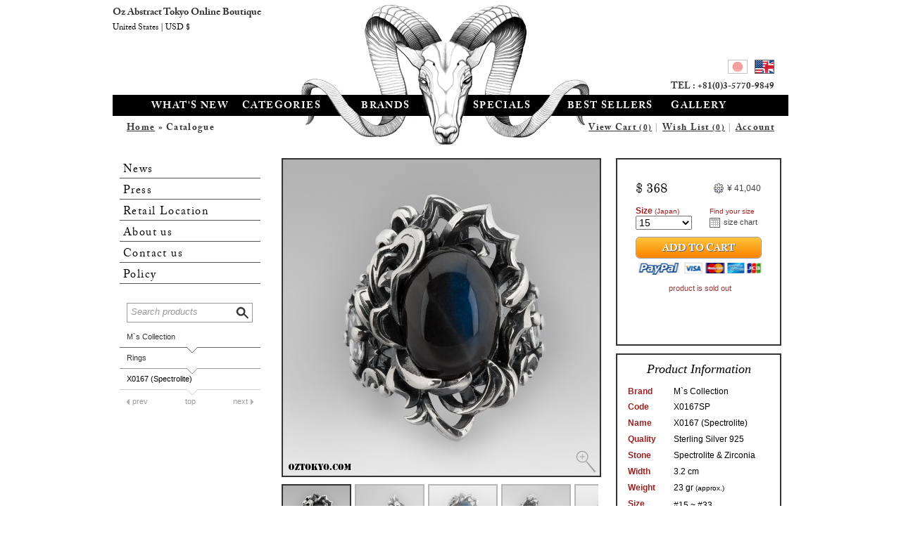

--- FILE ---
content_type: text/html; charset=UTF-8
request_url: https://www.oztokyo.com/en/catalogue/brand,ms-collection/cat,rings/X0167SP.html
body_size: 6014
content:
<!DOCTYPE html>
<html lang="en">
<head>
<meta charset="UTF-8" />
<title>X0167 (Spectrolite) | Rings by M`s Collection | Online Boutique Oz Abstract Tokyo, Japan</title>
<meta name="description" content="Jewelry boutique shipping rings, bracelets, pendants, necklaces, neck chains and silver jewellery worldwide." />
<meta name="keywords" content="jewelry, silver, ring, pendant, bracelet, necklace, pierce, tatoo, gothic, choker, chain, wallet, pins, jewels, jewellery, bijoux" />
<link rel="SHORTCUT ICON" href="/favicon.ico" />
<meta property="og:title" content="X0167 (Spectrolite) | Rings by M`s Collection &laquo; Oz Abstract Online Boutique" />
<meta property="og:image" content="https://www.oztokyo.com/files/gallery/normal/32/m_s_collection_x0167sp_on_him-2.jpg" />
<meta property="og:image" content="https://www.oztokyo.com/files/gallery/normal/32/m_s_collection_x0167spxwcz_up_left.jpg" />
<meta property="og:image" content="https://www.oztokyo.com/files/gallery/normal/32/m_s_collection_x0167spxwcz_left.jpg" />
<meta property="og:image" content="https://www.oztokyo.com/files/gallery/normal/32/m_s_collection_x0167spxwcz_up_straight.jpg" />
<meta property="og:image" content="https://www.oztokyo.com/files/gallery/normal/32/m_s_collection_x0167spxwcz_right.jpg" />
<meta property="og:image" content="https://www.oztokyo.com/files/gallery/normal/32/m_s_collection_x0167spxwcz_front.jpg" />
<meta property="og:description" content="" />
<link rel="stylesheet" type="text/css" href="/template/default/css/default.12.css" />
<link rel="stylesheet" type="text/css" href="/module/catalog/css/catalog.public.11.css" />
<!--[if lte IE 7]><link rel="stylesheet" type="text/css" href="/template/default/css/ie.css" /><![endif]-->
<script type="text/javascript">
  var _gaq = _gaq || [];
  _gaq.push(['_setAccount', 'UA-33260601-1']);
  _gaq.push(['_trackPageview']);
  (function() {
    var ga = document.createElement('script'); ga.type = 'text/javascript'; ga.async = true;
    ga.src = ('https:' == document.location.protocol ? 'https://ssl' : 'http://www') + '.google-analytics.com/ga.js';
    var s = document.getElementsByTagName('script')[0]; s.parentNode.insertBefore(ga, s);
  })();
</script>
</head>
<body class="en default"><div id="global">
	<div id="header">
		<h1><a href="https://www.oztokyo.com/en">Oz Abstract Tokyo Online Boutique</a></h1>
		<div id="menu">
			<ul id="nav1" class="rpfb">
				<li id="m1"><a href="/en/catalogue/tag/new-releases">What's new</a></li>
				<li id="m2" class="rollme"><a href="/en/catalogue/category/all">Categories</a>
					<div class="submenu rpf">
						<ol class="featured">
							<li id="mcat0"><a href="http://www.oztokyo.com/en/catalogue/brand,oz-abstract-tokyo/cat,rings/R584BL.html"><img class="sleepy" data-original="/files/gallery/63/oz_abstract_r584bl_up_straight.jpg" alt="" /><span>The Eye of Eyes</span></a></li><li id="mcat1"><a href="http://www.oztokyo.com/en/catalogue/brand,oz-abstract-tokyo/cat,bracelet-bangles/BR9325GGN.html"><img class="sleepy" data-original="/files/gallery/63/oz_abstract_br9325ggn_round_closed.jpeg" alt="" /><span>Shackles</span></a></li><li id="mcat2"><a href="http://www.oztokyo.com/en/catalogue/brand,big-black-maria/cat,pendants-necklaces-chokers/a143.html"><img class="sleepy" data-original="/files/gallery/63/bbm_a143_vertical.jpg" alt="" /><span>Aztec Guwashi</span></a></li><li id="mcat3"><a href="http://www.oztokyo.com/en/catalogue/brand,oz-abstract-tokyo/cat,bracelet-bangles/BR263BCZ.html"><img class="sleepy" data-original="/files/gallery/63/oz_abstract_tokyo_br263bcz_left.jpg" alt="" /><span>NoRegrets NoRemorse</span></a></li>						</ol>
						<ul class="l1">
							<li><a href="/en/catalogue/category/rings">Rings</a></li><li><a href="/en/catalogue/category/pendants-necklaces-chokers">Pendants, Necklaces &amp; Chokers</a></li><li><a href="/en/catalogue/category/pierces-ear-cuffs">Pierces &amp; Ear Cuffs</a></li><li><a href="/en/catalogue/category/bracelet-bangles">Bracelet &amp; Bangles</a></li><li><a href="/en/catalogue/category/wallet-chains">Wallet Chains</a></li><li><a href="/en/catalogue/category/key-chains-holders">Key Chains &amp; Holders</a></li><li><a href="/en/catalogue/category/leather-works-designs">Leather Works &amp; Designs</a></li><li><a href="/en/catalogue/category/neck-chains">Neck Chains</a></li></ul>
<ul class="l2">
<li><a href="/en/catalogue/category/money-clips">Money Clips</a></li><li><a href="/en/catalogue/category/buckles">Buckles</a></li><li><a href="/en/catalogue/category/cuff-links">Cuff Links</a></li><li><a href="/en/catalogue/category/pins">Pins</a></li><li><a href="/en/catalogue/category/pens">Pens</a></li><li><a href="/en/catalogue/category/knifes">Knives</a></li><li><a href="/en/catalogue/category/other">Other</a></li><li><a href="/en/catalogue/category/apparel">Apparel</a></li><li><a href="/en/catalogue/category/decor">Decor</a></li></ul>
<ul class="l2">
						</ul>
						<hr />
					</div>
				</li>
				<li id="m3" class="rollme"><a href="/en/catalogue/brand/all">Brands</a>
					<div class="submenu rpf">
						<p class="featured">
							<a href="http://www.oztokyo.com/en/catalogue/brand,uzu-emperor/cat,rings/R002SP.html"><img class="sleepy" data-original="/files/gallery/63/uzu_emperor_r002sp_left.jpg" alt="" /><span>The King by Uzu Emperor</span></a>						</p>
						<ul class="l1">
							<li><a href="/en/catalogue/brand/oz-abstract-tokyo">Oz Abstract Tokyo</a></li><li><a href="/en/catalogue/brand/big-black-maria">BigBlackMaria</a></li><li><a href="/en/catalogue/brand/kalico-lucy">Kalico Lucy</a></li><li><a href="/en/catalogue/brand/ms-collection">M`s Collection</a></li><li><a href="/en/catalogue/brand/magische-vissen">Magische Vissen</a></li><li><a href="/en/catalogue/brand/turbulence">Turbulence</a></li><li><a href="/en/catalogue/brand/nakayama-hidetoshi-c365">Nakayama Hidetoshi </a></li><li><a href="/en/catalogue/brand/boozebird">boozebird</a></li></ul>
<ul class="l2">
<li><a href="/en/catalogue/brand/uzu-emperor">Uzu Emperor</a></li><li><a href="/en/catalogue/brand/anonymous">Anonymous</a></li><li><a href="/en/catalogue/brand/sts">STS</a></li><li><a href="/en/catalogue/brand/saital">SAITAL</a></li><li><a href="/en/catalogue/brand/mfm-productions">MFM Productions</a></li><li><a href="/en/catalogue/brand/ability-normal">Ability Normal</a></li><li><a href="/en/catalogue/brand/streltsov">Streltsov </a></li><li><a href="/en/catalogue/brand/strange-freak-designs">Strange Freak Designs</a></li>						</ul>
						<hr />
					</div>
				</li>
				<li id="m4" class="rollme"><a href="/en/catalogue/tag/all">Specials</a>
					<div class="submenu rpf">
						<ol class="featured">
							<li id="mtag0"><a href="http://www.oztokyo.com/en/catalogue/brand,big-black-maria/cat,rings/a182.html"><img class="sleepy" data-original="/files/gallery/62/bbm_a182gn_front.jpg" alt="" /><span>Nightmare Ring</span></a></li><li id="mtag1"><a href="http://www.oztokyo.com/en/catalogue/brand,oz-abstract-tokyo/cat,pendants-necklaces-chokers/P1088.html"><img class="sleepy" data-original="/files/gallery/63/oz_abstract_p1088_vertical.jpg" alt="" /><span>Love Kills Necklace</span></a></li><li id="mtag2"><a href="http://www.oztokyo.com/en/catalogue/brand,anonymous/cat,rings/R532.html"><img class="sleepy" data-original="/files/gallery/63/anomymous_r532_front_2.jpg" alt="" /><span>Chinese Lion </span></a></li><li id="mtag3"><a href="http://www.oztokyo.com/en/catalogue/brand,big-black-maria/cat,bracelet-bangles/K033.html"><img class="sleepy" data-original="/files/gallery/63/bbm_k033_front.jpg" alt="" /><span>Key &amp; Chain Bracelet </span></a></li>						</ol>
						<ul class="l1">
						<li><a href="/en/catalogue/tag/new-releases">New Releases</a></li><li><a href="/en/catalogue/tag/best-sellers">Best Sellers</a></li><li><a href="/en/catalogue/tag/all-time-masterpiece">All Time Masterpieces</a></li><li><a href="/en/catalogue/tag/limited-editions">Limited Editions</a></li><li><a href="/en/catalogue/tag/one-of-a-kind">One of a kind</a></li><li><a href="/en/catalogue/tag/collaborations">Collaborations</a></li><li><a href="/en/catalogue/tag/pair-jewelry">Pair Jewelry</a></li></ul>
<ul class="l2">
<li><a href="/en/catalogue/tag/vintage-tattoo">Vintage Tattoo</a></li><li><a href="/en/catalogue/tag/underground-sound">Underground Sound</a></li><li><a href="/en/catalogue/tag/the-coin-series">The Coin Series</a></li><li><a href="/en/catalogue/tag/animal">Animal Collection </a></li><li><a href="/en/catalogue/tag/all-skulls">All Skulls</a></li><li><a href="/en/catalogue/tag/you-cant-afford-this">You can't afford this!</a></li>						</ul>
						<hr />
					</div>
				</li>
				<li id="m5"><a href="/en/catalogue/tag/best-sellers">Best Sellers</a></li>
				<li id="m6"><a href="/en/gallery/">Gallery</a></li>
				<li id="menu_lg"></li>
			</ul>
			<p class="rpfb frgt">
	<a href="/en/shopcart/quick.html" id="fcart" class="fanchor">View Cart <small id="scount">(0)</small></a> | 
		<a href="/en/account/wishlist.html">Wish List <small id="wcount">(0)</small></a> | 
	<a href="/en/account/">Account</a>
</p>
			<p class="rpfb">
				<a href="/en">Home</a> &raquo; Catalogue			</p>
			<ul id="lang">
									<li id="l1"><a href="/jp/catalogue/brand,ms-collection/cat,rings/X0167SP.html">japanese</a></li>
					<li id="l2" class="current"><a href="/en/catalogue/brand,ms-collection/cat,rings/X0167SP.html">english</a></li>
								</ul>
			<p id="phone">
				TEL :
				+81(0)3-5770-9849			</p>
		</div>
	</div><div id="content"><form id="leftnav" action="/en/catalogue/" method="get" accept-charset="UTF-8">
	<ul class="rpf">
		<li id="n1"><a href="/en/news/">News</a></li><li id="n2"><a href="/en/press/">Press</a></li><li id="n3"><a href="/en/store/">Retail Location</a></li><li id="n4"><a href="/en/about-us/">About us</a></li><li id="n5"><a href="/en/contact/">Contact us</a></li><li id="n6"><a href="/en/policy/">Policy</a><ul><li><a href="/en/policy/conditions-of-guarantee/">Conditions of Guarantee</a></li><li><a href="/en/policy/post-care-maintenance/">Post Purchase Services</a></li><li><a href="/en/policy/packaging/">Packaging</a></li><li><a href="/en/policy/shipping-policy/">Domestic Shipping Policy</a></li><li><a href="/en/policy/international-shipping-policy/">International Shipping Policy</a></li><li><a href="/en/policy/return-policy/">Return Policy</a></li><li><a href="/en/policy/terms-and-conditions/">Terms and Conditions</a></li></ul></li>	</ul>
	<ul class="nav">
		<li id="s0"><button type="submit">Search</button><input type="text" name="search" value="" placeholder="Search products" /></li>
		<li id="s1"><a href="/en/catalogue/brand/ms-collection">M`s Collection</a></li><li id="s2"><a href="/en/catalogue/brand/ms-collection/category/rings">Rings</a></li><li id="s3" class="ntp"><span>X0167 (Spectrolite)</span><a href="/en/catalogue/brand/ms-collection/category/rings" id="prv">prev</a><a href="/en/catalogue/brand/ms-collection/category/rings/pg/0" id="top">top</a><a href="/en/catalogue/brand/ms-collection/category/rings" id="nxt">next</a></li>	</ul>
	</form>	<div id="main" class="content">
		<div id="prod_certif">
	<form id="prod_buy" action="/en/shopcart/add.html" method="post"
		 class="ajax append" target="#buynow">
		<div id="f_prices" class="mrg">
		<p id="f_959"><a href="/ajax.php?module=ecommerce&action=currency&lang=en" title="click to change currency" class="prod_crcy frgt tip winax">&yen;&nbsp;41,040</a><big class="rpt">$&nbsp;368</big></p>		</div>
		<input type="hidden" name="variant" value="959" />				<p class="flft fls">
			<label>Size <small>(Japan)</small></label>
			<select name="size"><option value="15">15</option><option value="16">16</option><option value="17">17</option><option value="18">18</option><option value="19">19</option><option value="20">20</option><option value="21">21</option><option value="22">22</option><option value="23">23</option><option value="24">24</option><option value="25">25</option><option value="26">26</option><option value="27">27</option><option value="28">28</option><option value="29">29</option><option value="30">30</option><option value="31">31</option><option value="32">32</option><option value="33">33</option></select>		</p>
				<p class="flft fls" style="padding-left:7%; padding-right:0">
			<label><small>Find your size</small></label>
			<a href="/en/catalogue/sizechart.html" class="prod_szch tip winax" title="Click here to check your ring size">size chart</a>
		</p>
				<p class="fll" id="buynow"><button type="submit" name="buy" class="confirm">Add to Cart</button>
		<span class="paypal">Pay online</span>
		<span id="d_959" class="delivery" style="color:#933">product is sold out</span>		</p>
			</form>
	<div id="prod_info">
		<h3>Product Information</h3>
		<table>
			<tbody>
				<tr>
					<th>Brand</th>
					<td>M`s Collection</td>
				</tr>
				<tr>
					<th>Code</th>
					<td>X0167SP</td>
				</tr>
				<tr>
					<th>Name</th>
					<td>X0167 (Spectrolite)</td>
				</tr>
				<tr>
					<th>Quality</th>
					<td>Sterling Silver 925</td>
				</tr>
								<tr>
					<th>Stone</th>
					<td>Spectrolite &amp; Zirconia</td>
				</tr>
								<tr>
					<th>Width</th>
					<td>3.2&nbsp;cm</td>
				</tr>
								<tr>
					<th>Weight</th>
					<td>23&nbsp;gr <small>(approx.)</small></td>
				</tr>
								<tr>
					<th>Size<br /><small>(Japan)</small></th>
					<td style="line-height:1.5em">#15 ~ #33<br /><a href="/en/catalogue/sizechart.html" class="prod_szch tip winax" title="Click here to check your ring size">size chart</a>
						</td>
				</tr>
							</tbody>
		</table>
	</div>
	<div id="prod_guarantee">Life Time Guarantee</div><div id="prod_stamp"></div></div>
<div id="prod_pics" class="ad-gallery">
	<div class="ad-image-wrapper"></div>
	<!-- div class="ad-controls"></div -->
	<div class="ad-nav">
    	<div class="ad-thumbs">
			<ul class="ad-thumb-list">
			<li><a href="/files/gallery/normal/32/m_s_collection_x0167spxwcz_front.jpg" rel="/files/gallery/32/m_s_collection_x0167spxwcz_front.jpg"><img src="/files/gallery/thumbs/32/m_s_collection_x0167spxwcz_front.jpg" data-pin-media="https://www.oztokyo.com/files/gallery/normal/32/m_s_collection_x0167spxwcz_front.jpg" alt="M`s Collection X0167SP front view." /></a></li><li><a href="/files/gallery/normal/32/m_s_collection_x0167spxwcz_right.jpg" rel="/files/gallery/32/m_s_collection_x0167spxwcz_right.jpg"><img src="/files/gallery/thumbs/32/m_s_collection_x0167spxwcz_right.jpg" data-pin-media="https://www.oztokyo.com/files/gallery/normal/32/m_s_collection_x0167spxwcz_right.jpg" alt="M`s Collection X0167SP right view." /></a></li><li><a href="/files/gallery/normal/32/m_s_collection_x0167spxwcz_up_straight.jpg" rel="/files/gallery/32/m_s_collection_x0167spxwcz_up_straight.jpg"><img src="/files/gallery/thumbs/32/m_s_collection_x0167spxwcz_up_straight.jpg" data-pin-media="https://www.oztokyo.com/files/gallery/normal/32/m_s_collection_x0167spxwcz_up_straight.jpg" alt="M`s Collection X0167SP up straight view." /></a></li><li><a href="/files/gallery/normal/32/m_s_collection_x0167spxwcz_left.jpg" rel="/files/gallery/32/m_s_collection_x0167spxwcz_left.jpg"><img src="/files/gallery/thumbs/32/m_s_collection_x0167spxwcz_left.jpg" data-pin-media="https://www.oztokyo.com/files/gallery/normal/32/m_s_collection_x0167spxwcz_left.jpg" alt="M`s Collection X0167SP left view." /></a></li><li><a href="/files/gallery/normal/32/m_s_collection_x0167spxwcz_up_left.jpg" rel="/files/gallery/32/m_s_collection_x0167spxwcz_up_left.jpg"><img src="/files/gallery/thumbs/32/m_s_collection_x0167spxwcz_up_left.jpg" data-pin-media="https://www.oztokyo.com/files/gallery/normal/32/m_s_collection_x0167spxwcz_up_left.jpg" alt="M`s Collection X0167SP up left view." /></a></li><li><a href="/files/gallery/normal/32/m_s_collection_x0167sp_on_him-2.jpg" rel="/files/gallery/32/m_s_collection_x0167sp_on_him-2.jpg"><img src="/files/gallery/thumbs/32/m_s_collection_x0167sp_on_him-2.jpg" data-pin-media="https://www.oztokyo.com/files/gallery/normal/32/m_s_collection_x0167sp_on_him-2.jpg" alt="M`s Collection X0167SP on male model." /></a></li><li><a href="/files/gallery/normal/32/m_s_collection_x0167sp_on_him.jpg" rel="/files/gallery/32/m_s_collection_x0167sp_on_him.jpg"><img src="/files/gallery/thumbs/32/m_s_collection_x0167sp_on_him.jpg" data-pin-media="https://www.oztokyo.com/files/gallery/normal/32/m_s_collection_x0167sp_on_him.jpg" alt="M`s Collection X0167SP on male model." /></a></li><li><a href="/files/gallery/normal/63/m_s_collection_large_stone_ring_and_necklace_spectrolite_oz_abstract_tokyo_silver_jewelry_x0167sp_x158dp_4.jpg" rel="/files/gallery/63/m_s_collection_large_stone_ring_and_necklace_spectrolite_oz_abstract_tokyo_silver_jewelry_x0167sp_x158dp_4.jpg"><img src="/files/gallery/thumbs/63/m_s_collection_large_stone_ring_and_necklace_spectrolite_oz_abstract_tokyo_silver_jewelry_x0167sp_x158dp_4.jpg" data-pin-media="https://www.oztokyo.com/files/gallery/normal/63/m_s_collection_large_stone_ring_and_necklace_spectrolite_oz_abstract_tokyo_silver_jewelry_x0167sp_x158dp_4.jpg" alt="M`s Collection X0167SP on female model." /></a></li><li><a href="/files/gallery/normal/63/m_s_collection_large_stone_ring_and_necklace_spectrolite_oz_abstract_tokyo_silver_jewelry_x0167sp_x158dp_2.jpg" rel="/files/gallery/63/m_s_collection_large_stone_ring_and_necklace_spectrolite_oz_abstract_tokyo_silver_jewelry_x0167sp_x158dp_2.jpg"><img src="/files/gallery/thumbs/63/m_s_collection_large_stone_ring_and_necklace_spectrolite_oz_abstract_tokyo_silver_jewelry_x0167sp_x158dp_2.jpg" data-pin-media="https://www.oztokyo.com/files/gallery/normal/63/m_s_collection_large_stone_ring_and_necklace_spectrolite_oz_abstract_tokyo_silver_jewelry_x0167sp_x158dp_2.jpg" alt="M`s Collection X0167SP on female model." /></a></li><li><a href="/files/gallery/normal/63/m_s_collection_large_stone_ring_and_necklace_spectrolite_oz_abstract_tokyo_silver_jewelry_x0167sp_x158dp_3.jpg" rel="/files/gallery/63/m_s_collection_large_stone_ring_and_necklace_spectrolite_oz_abstract_tokyo_silver_jewelry_x0167sp_x158dp_3.jpg"><img src="/files/gallery/thumbs/63/m_s_collection_large_stone_ring_and_necklace_spectrolite_oz_abstract_tokyo_silver_jewelry_x0167sp_x158dp_3.jpg" data-pin-media="https://www.oztokyo.com/files/gallery/normal/63/m_s_collection_large_stone_ring_and_necklace_spectrolite_oz_abstract_tokyo_silver_jewelry_x0167sp_x158dp_3.jpg" alt="M`s Collection X0167SP on female model." /></a></li><li><a href="/files/gallery/normal/63/m_s_collection_large_stone_ring_and_necklace_spectrolite_oz_abstract_tokyo_silver_jewelry_x0167sp_x158dp.jpg" rel="/files/gallery/63/m_s_collection_large_stone_ring_and_necklace_spectrolite_oz_abstract_tokyo_silver_jewelry_x0167sp_x158dp.jpg"><img src="/files/gallery/thumbs/63/m_s_collection_large_stone_ring_and_necklace_spectrolite_oz_abstract_tokyo_silver_jewelry_x0167sp_x158dp.jpg" data-pin-media="https://www.oztokyo.com/files/gallery/normal/63/m_s_collection_large_stone_ring_and_necklace_spectrolite_oz_abstract_tokyo_silver_jewelry_x0167sp_x158dp.jpg" alt="M`s Collection X0167SP on female model." /></a></li><li><a href="/files/gallery/normal/63/m_s_collection_large_stone_ring_and_necklace_spectrolite_oz_abstract_tokyo_silver_jewelry_x0167sp.jpg" rel="/files/gallery/63/m_s_collection_large_stone_ring_and_necklace_spectrolite_oz_abstract_tokyo_silver_jewelry_x0167sp.jpg"><img src="/files/gallery/thumbs/63/m_s_collection_large_stone_ring_and_necklace_spectrolite_oz_abstract_tokyo_silver_jewelry_x0167sp.jpg" data-pin-media="https://www.oztokyo.com/files/gallery/normal/63/m_s_collection_large_stone_ring_and_necklace_spectrolite_oz_abstract_tokyo_silver_jewelry_x0167sp.jpg" alt="M`s Collection X0167SP on female model." /></a></li>			</ul>
		</div>
	</div>
	</div>
<div id="prod_share">
		<span>Share:</span>
	<a href="http://www.facebook.com/sharer.php?u=https%3A%2F%2Fwww.oztokyo.com%2Fen%2Fcatalogue%2Fbrand%2Cms-collection%2Fcat%2Crings%2FX0167SP.html" target="_blank" class="f1" title="Post on Facebook">facebook</a>
	<a href="http://twitter.com/share?url=https%3A%2F%2Fwww.oztokyo.com%2Fen%2Fcatalogue%2Fbrand%2Cms-collection%2Fcat%2Crings%2FX0167SP.html&text=X0167+%28Spectrolite%29+%7C+Rings+by+M%60s+Collection" target="_blank" class="f2" title="Tweet about it">twitter</a>
	<a href="https://plus.google.com/share?url=https%3A%2F%2Fwww.oztokyo.com%2Fen%2Fcatalogue%2Fbrand%2Cms-collection%2Fcat%2Crings%2FX0167SP.html" target="_blank" class="f3" title="Share on Google+">google plus</a>
	<a href="javascript:void((function()%7Bvar%20e=document.createElement('script');e.setAttribute('type','text/javascript');e.setAttribute('charset','UTF-8');e.setAttribute('src','http://assets.pinterest.com/js/pinmarklet.js?r='+Math.random()*99999999);document.body.appendChild(e)%7D)());" class="f4" title="Add on your Pinterest">pinterest</a>
	</div>
<div class="prod_package">
	<h4>Packaging &amp; Complimentary Items:</h4>
	<p class="packstripe">
		<a href="/module/catalog/images/pack1.jpg" class="cgal" id="pack1"></a>
		<a href="/module/catalog/images/pack2.jpg" class="cgal" id="pack2"></a>
		<a href="/module/catalog/images/pack3.jpg" class="cgal" id="pack3"></a>
		<a href="/module/catalog/images/pack4.jpg" class="cgal" id="pack4"></a>
	</p>
		<p><strong>Preserve the love, care and quality of your Oz Abstract Tokyo purchase.</strong></p>
	<p>All of our products are custom made to the highest standards of craftsmanship and designed to last forever.<br />
	For simple care and maintenance each item of our jewelry comes with an original anti-tarnish microfiber pouch & complimentary cleaning cloth for silver and gold.<br />
	And to show you guys more love we also proudly include: </p>
	<ul>
		<li>An original folding V box</li>
		<li>Oz Abstract rare & famous essence incense; 10 sticks pack.</li>
		<li>Original Oz Abstract paper carry bag</li>
		<li>Social media and head office contact cards</li>
	</ul>
	<p>Oz Abstract quality is always guaranteed: Every Oz Abstract Tokyo original item comes with a 100% lifetime <a href="/en/policy/conditions-of-guarantee/">satisfaction guarantee</a>.</p>
	</div>

<script>
var allow_thumb_keymove = true;
var allow_thumb_scrolling = true;
!function(d,s,id){var js,fjs=d.getElementsByTagName(s)[0];if(!d.getElementById(id)){js=d.createElement(s);js.id=id;js.src="//platform.twitter.com/widgets.js";fjs.parentNode.insertBefore(js,fjs);}}(document,"script","twitter-wjs");
</script>
	</div>
			<hr class="clear" />
			</div>
	<p id="identity">
		<a href="/">Oz Abstract Tokyo Online Boutique</a><br />
		<small>United States | USD $</small>
	</p>
</div>
<div id="footer">
		<ul id="fsocial">
		<li class="f1"><a href="http://www.facebook.com/OzAbstract" target="_blank">Facebook</a></li><li class="f2"><a href="https://twitter.com/#!/OzAbstractTokyo" target="_blank">Twitter</a></li><li class="f3"><a href="http://www.pinterest.com/ozabstract/" target="_blank">Pinterest</a></li><li class="f4"><a href="http://instagram.com/ozabstract" target="_blank">Instagram</a></li><li class="f5"><a href="https://www.youtube.com/OzAbstractTokyo" class="_blank">Youtube</a></li><li class="f6"><a href="/en/sharing/email.html" class="winax">E-mail</a></li>
	</ul>
	<div id="fspa">
		<div id="news">
			<a href="/en/news/sfd-r-077-wh-v-strange-freak-designs.html" class="flft"><img src="/files/gallery/thumbs/81/strange-freak-designs-sfd-r-077-wh-v-en.jpg" nopin="nopin" style="height:130px" alt="SFD-R-077-wh-V" /></a>				<h4 class="rpfb">News</h4>
				<p id="newsummary">New Release by Strange Freak Designs<br />Cat eye sterling silver ring by Strange Freak Designs.
100% hand made in Japan. (...)</p>
				<p id="newsmore">&raquo; <a href="/en/news/sfd-r-077-wh-v-strange-freak-designs.html">Read full post</a></p>
					</div>
		<div id="address">
			<h4 class="rpfb">Oz Abstract Tokyo</h4>
						<p>Nakata Bld. B1F<br />
			3-21-12 Jingumae<br />
			Shibuya-Ku <br />
			Tokyo 150-0001<br />
			JAPAN<br />
			Tel &amp; Fax : +81 (0) 3 5770 9849</p>
					</div>
	</div>
	<p id="copy">&copy;2011-2026 OZ ABSTRACT All Rights Reserved | migrated by //tirzen</p>
</div>
<script>
</script>
<script type="text/javascript">
var arrMenuItems = {"brd":[{"ttl":"The King by Uzu Emperor","src":"\/files\/gallery\/63\/uzu_emperor_r002sp_left.jpg","url":"http:\/\/www.oztokyo.com\/en\/catalogue\/brand,uzu-emperor\/cat,rings\/R002SP.html"},{"ttl":"Virtus (Gold) by Oz Abstract Tokyo","src":"\/files\/gallery\/72\/free_mason_virgin_mary_gold_ring_luxury_jewelry_r608k10_left.01.jpg","url":"http:\/\/www.oztokyo.com\/en\/catalogue\/brand,oz-abstract-tokyo\/cat,rings\/R608K10.html"},{"ttl":"Black Zeppelin by Streltsov","src":"\/files\/gallery\/77\/titanium_black_zeppelin_pen_dagger_stealth_streltsov_pa_sdpen09_elements.01.jpg","url":"http:\/\/www.oztokyo.com\/en\/catalogue\/brand\/streltsov\/category\/pens\/SDPen09.html"},{"ttl":"American Eagle by SAITAL","src":"\/files\/gallery\/66\/amazing_american_eagle_ring_by_saital_japanese_silver_jewelry_designer.jpg","url":"http:\/\/www.oztokyo.com\/en\/catalogue\/brand,saital\/cat,rings\/sai048.html"}],"cat":[{"ttl":"The Eye of Eyes","src":"\/files\/gallery\/63\/oz_abstract_r584bl_up_straight.jpg","url":"http:\/\/www.oztokyo.com\/en\/catalogue\/brand,oz-abstract-tokyo\/cat,rings\/R584BL.html"},{"ttl":"Shackles","src":"\/files\/gallery\/63\/oz_abstract_br9325ggn_round_closed.jpeg","url":"http:\/\/www.oztokyo.com\/en\/catalogue\/brand,oz-abstract-tokyo\/cat,bracelet-bangles\/BR9325GGN.html"},{"ttl":"Aztec Guwashi","src":"\/files\/gallery\/63\/bbm_a143_vertical.jpg","url":"http:\/\/www.oztokyo.com\/en\/catalogue\/brand,big-black-maria\/cat,pendants-necklaces-chokers\/a143.html"},{"ttl":"NoRegrets NoRemorse","src":"\/files\/gallery\/63\/oz_abstract_tokyo_br263bcz_left.jpg","url":"http:\/\/www.oztokyo.com\/en\/catalogue\/brand,oz-abstract-tokyo\/cat,bracelet-bangles\/BR263BCZ.html"},{"ttl":"Flying Blue Eye","src":"\/files\/gallery\/63\/oz_abstract_p1805-bl_vertical-2.jpg","url":"http:\/\/www.oztokyo.com\/en\/catalogue\/brand,oz-abstract-tokyo\/cat,pendants-necklaces-chokers\/P1805-BL.html"},{"ttl":"The Misunderstood","src":"\/files\/gallery\/63\/oz_abstract_tokyo_p1901_vertical.jpg","url":"http:\/\/www.oztokyo.com\/en\/catalogue\/brand,oz-abstract-tokyo\/cat,pendants-necklaces-chokers\/P1901.html"},{"ttl":"Rose of Faith ","src":"\/files\/gallery\/63\/oz_abstract_p9343_vertical.jpg","url":"http:\/\/www.oztokyo.com\/en\/catalogue\/brand,oz-abstract-tokyo\/cat,pendants-necklaces-chokers\/P9343.html"},{"ttl":"HandMuhand","src":"\/files\/gallery\/63\/bbm_k027_low.jpg","url":"http:\/\/www.oztokyo.com\/en\/catalogue\/brand,big-black-maria\/cat,pendants-necklaces-chokers\/K027.html"},{"ttl":"Single Action Ball Pens","src":"\/files\/gallery\/63\/nakayama_hidetosho_pen001x002x003x004_right_open.jpg","url":"http:\/\/www.oztokyo.com\/en\/catalogue\/cat,pens"},{"ttl":"OZX029GQ","src":"\/files\/gallery\/63\/mv_ozx029gq_right.jpg","url":"http:\/\/www.oztokyo.com\/en\/catalogue\/brand,magische-vissen\/cat,pierces-ear-cuffs\/OZX029GQ.html"}],"tag":[{"ttl":"Nightmare Ring","src":"\/files\/gallery\/62\/bbm_a182gn_front.jpg","url":"http:\/\/www.oztokyo.com\/en\/catalogue\/brand,big-black-maria\/cat,rings\/a182.html"},{"ttl":"Love Kills Necklace","src":"\/files\/gallery\/63\/oz_abstract_p1088_vertical.jpg","url":"http:\/\/www.oztokyo.com\/en\/catalogue\/brand,oz-abstract-tokyo\/cat,pendants-necklaces-chokers\/P1088.html"},{"ttl":"Chinese Lion ","src":"\/files\/gallery\/63\/anomymous_r532_front_2.jpg","url":"http:\/\/www.oztokyo.com\/en\/catalogue\/brand,anonymous\/cat,rings\/R532.html"},{"ttl":"Key &amp; Chain Bracelet ","src":"\/files\/gallery\/63\/bbm_k033_front.jpg","url":"http:\/\/www.oztokyo.com\/en\/catalogue\/brand,big-black-maria\/cat,bracelet-bangles\/K033.html"},{"ttl":"The Web","src":"\/files\/gallery\/63\/oz_abstract_r9339_up_right.jpg","url":"http:\/\/www.oztokyo.com\/en\/catalogue\/brand,oz-abstract-tokyo\/cat,rings\/R9339.html"},{"ttl":"Underground Sound","src":"\/files\/gallery\/63\/oz_abstract_r9313_up_straight.jpg","url":"http:\/\/www.oztokyo.com\/en\/catalogue\/tag,underground-sound"},{"ttl":"Devious Tree Frog","src":"\/files\/gallery\/63\/oz_abstract_r9347_up_left.jpg","url":"http:\/\/www.oztokyo.com\/en\/catalogue\/brand,oz-abstract-tokyo\/cat,rings\/R9347.html"},{"ttl":"NoRegrets NoRemorse - Gold","src":"\/files\/gallery\/63\/oz_abstract_r586k10_left_2.jpg","url":"http:\/\/www.oztokyo.com\/en\/catalogue\/brand,oz-abstract-tokyo\/cat,rings\/R586K10.html"},{"ttl":"Oval Bangle ","src":"\/files\/gallery\/63\/oz_abstract_br9312_left_vertical.jpg","url":"http:\/\/www.oztokyo.com\/en\/catalogue\/brand,oz-abstract-tokyo\/cat,bracelet-bangles\/BR9312.html"},{"ttl":"HandCuff Single","src":"\/files\/gallery\/63\/oz_abstract_e9329_right.jpg","url":"http:\/\/www.oztokyo.com\/en\/catalogue\/brand,oz-abstract-tokyo\/cat,pierces-ear-cuffs\/E9329.html"}]}
</script>

<script type="text/javascript" src="/template/default/js/jquery.1.8.3.js" language="javascript"></script>
<script type="text/javascript" src="/template/default/js/default.11.min.js" language="javascript"></script>
<script type="text/javascript" src="/module/catalog/js/catalog.9.min.js" language="javascript"></script>
</body>
</html>

--- FILE ---
content_type: text/css
request_url: https://www.oztokyo.com/module/catalog/css/catalog.public.11.css
body_size: 3907
content:
.rpl {
	background-position: center center;
	background-repeat: no-repeat;
}
a.prod_chart {
	color: #000;
	text-decoration: none;
}
/* brand page */
#brand_poster {
	width: 710px;
	height: 420px;
	background-color: #fff;
}
#brand_poster h2 {
	color: #111;
	/* font-family: 'AdobeCaslonProBold'; */
	font-family: 'AdobeCaslonProRegular';
	letter-spacing: 0.15em;
	text-transform: uppercase;
	font-size: 24px;
	padding: 0 20px 0px 0;
	background-color: #fff;
	text-align: right;
}
#brand_poster.bgimg h2 {
	visibility: hidden;
}
#brand_poster ul {
	padding: 6px 20px 0 440px;
}
#brand_poster ul li {
	list-style: none;
	background: transparent url(/template/default/img/bullet.png) no-repeat left 3px;
	padding: 2px 0 4px 20px;
}
body.jp #brand_poster ul {
	padding-top: 4px;
}
body.jp #brand_poster ul li {
	padding-bottom: 1px;
}
#brand_poster ul li a {
	color: #000;
	text-decoration: none;
}
body.jp #brand_poster ul li {
	padding-bottom: 0px;
}
body.jp #brand_poster ul li a {
	font-size: 0.925em;
}
#brand_poster ul li a:hover {
	color: #666;
}
#brand_desc {
	color: #333;
	padding: 25px 0 10px;
}
/* catalog banners */
h2.brand_banner, h2.cat_banner {
	padding: 0;
	margin-bottom: 25px;
}
h2.brand_banner a, h2.cat_banner a {
	width: 666px;
	height: 108px;
	border: 1px solid #fff;
	color: #333;
	background-color: #fff;
	display: block;
	font-family: 'AdobeCaslonProRegular';
	letter-spacing: 0.15em;
	text-transform: uppercase;
	font-size: 30px;
	padding: 12px 20px 0px 20px;
	text-align: right;
	text-decoration: none;
}
h2.brand_banner a:hover, h2.cat_banner a:hover {
	border-color: #333;
}
/* catalog headers */
h2.cat_header {
	color: #000;
	font-family: 'AdobeCaslonProRegular', serif;
	font-weight: normal;
	font-size: 16px;
	padding: 0;
	padding-top:12px;
	margin-bottom: 15px;
	border-bottom: 1px solid #333;
	line-height: 1em;
}
body.en h2.cat_header {
	letter-spacing: 0.1em;
}
/*
body.jp h2.cat_header .jp {
	font-size: 14px;
	line-height: 15px;
}
*/
#main h2.cat_header a {
	color: #000;
	text-decoration: none;
}
#main h2.cat_header a:hover {
	color: #888;
}
/* product details */
#prod_certif {
	position: relative;
	float: right;
	width: 235px;
	height: 562px;
	margin-right: 5px;
}
#prod_info {
	margin: 11px 0 0;
	border: 2px solid #333;
	background-color: #fff;
	height: 280px;
	overflow: hidden;
}
#prod_info h3 {
	/* font-family: 'AdobeCaslonProRegular'; */
	font-family: 'Times New Roman';
	font-weight: normal;
	font-style: italic;
	font-weight: normal;
	font-size: 18px;
	padding: 10px 0 10px 0;
	text-align: center;
}
#prod_certif table {
	border-collapse: collapse;
	width: 100%;
	height: 205px;
}
#prod_certif table.short {
	height: auto;
	max-height: 205px;
}
#prod_certif table tr {
	vertical-align: top;
}
#prod_certif table th {
	color: #922;
	padding: 4px 0 4px 15px;
	font-weight: bold;
	font-size: 12px;
	text-align: left;
	white-space:nowrap;
}
#prod_certif table td {
	padding: 4px 0 4px 10px;
	/* font-weight: bold; */
	font-size: 12px;
}
body.jp #prod_certif table th, body.jp #prod_certif table td {
	padding-top: 2px;
	padding-bottom: 2px;
}
#prod_certif table td a {
	font-size: 11px;
	font-weight: normal;
}
#prod_certif a.admin {
	color: #fff;
	-webkit-border-radius: 5px;
	-moz-border-radius: 5px;
	border-radius: 5px;
	background-color: #900;
	font-style: normal;
	font-size: 12px;
	text-decoration: none;
	padding: 1px 4px;
}
#prod_certif a.admin:hover {
	color: #fff;
	background-color: #c33;
}
#prod_certif form {
	padding: 6px 10px 14px 22px;
	border: 2px solid #333;
	background-color: #fff;
	height: 243px;
}
/* product add to cart */
.prod_sepd, .prod_sepl, a.prod_szch, a.prod_crcy {
	color: #000;
	background: url(/template/default/img/icons.png) no-repeat left top;
	text-decoration: none;
}
.prod_sepd {
}
.prod_sepl {
	background-position: 0 -60px;
}
a.prod_crcy {
	font-size: 12px;
	padding: 1px 5px 2px 20px;
	background-position: 0 -120px;
}
#f_prices a.prod_crcy {
	margin-top: 5px;
}
a.prod_szch {
	padding: 1px 5px 2px 20px;
	background-position: 0 -160px;
	font-size: 11px;
}
#main a.prod_szch:hover, #main a.prod_crcy:hover {
	color: #fff;
	background-color: #999;
	-webkit-border-radius: 5px;
	-moz-border-radius: 5px;
	border-radius: 5px;
	behavior: url(/assets/css/ie-radius.htc);
}
#prod_buy big {
	font-size: 18px;
	color: #000;
}
#prod_buy label {
	font-weight: bold;
	font-size: 12px;
	color: #922;
}
#prod_certif table th small, #prod_buy label small {
	/* font-size: inherit; */
	font-weight: normal;
}
#prod_buy #f_prices {
	height: 36px;
}
#prod_buy #f_prices.mrg {
	padding-top: 20px;
}
#prod_buy p {
	width: 92%;
	padding: 2px 2%;
}
#prod_buy p.fll {
	clear: left;
}
#prod_buy p.flv {
	height: 40px;
}
body.jp #prod_buy p.flv, body.jp #prod_buy p.fls {
	line-height: 1.125em;
}
#prod_buy p#buynow {
	padding-top: 6px;
}
#prod_buy p.mrg {
	width: 92%;
	padding: 6px 2%;
}
#prod_buy p.mrg a {
	margin-top: 3px;
}
#prod_buy p.flft {
	width: 41%;
	padding: 2px 5% 4px 2%;
}
#prod_buy select, #prod_buy button {
	display: block;
	width: 98%;
	font-size: 14px;
}
#prod_buy .paypal {
	display: block;
	background: url(/template/default/img/elems6.png) no-repeat center -370px;
	height: 26px;
	text-indent: -9999px;
}
#prod_buy .delivery {
	display: block;
	font-size: 11px;
	padding: 10px 0 5px;
	color: #333;
	text-align: center;
}
body.jp #prod_buy .delivery {
	padding: 6px 0 2px;
}
#prod_buy p.favbut {
	text-align: center;
}
#prod_buy p.favbut a {
	font-size: 10px;
	color: #fff;
	padding: 2px 6px 2px 20px;
	-moz-box-shadow:inset 0px 1px 0px 0px #ffffff;
	-webkit-box-shadow:inset 0px 1px 0px 0px #ffffff;
	box-shadow:inset 0px 0px 1px 0px #ffffff;
	background: url(../images/favorites.png) no-repeat 0 -122px;
	-moz-border-radius:3px;
	-webkit-border-radius:3px;
	border-radius:3px;
	border:1px solid #176684;
	text-decoration: none;
}
#prod_buy p.favbut a.favalr {
	color: #333;
	background: url(../images/favorites.png) no-repeat -160px -122px;
}
#prod_guarantee {
	position: absolute;
	padding: 0 5px;
	left: 47px;
	bottom: -7px;
	font-family: "Times new roman", serif;
	font-weight: bold;
	font-style: italic;
	font-size: 13px;
	color: #446ab5;
	background-color: #fff;
}
body.jp #prod_guarantee {
	left: 77px;
	bottom: -8px;
	font-size: 12px;
}
#prod_stamp {
	position: absolute;
	height: 36px;
	padding: 20px 55px 0 0;
	right: -13px;
	bottom: -14px;
	background: url(/template/default/img/elems7.png) no-repeat left -27px;
	z-index: 12;
}
/* desc, video and package */
#prod_desc {
	clear: right;
	padding: 25px 0 0;
}
#prod_video {
	float: right;
	width: 230px;
}
.prod_desc {
	font-family: Georgia, serif;
	color: #000;
	font-size: 13px;
}
.with_video {
	width: 460px;
}
body.jp #prod_stamp {
	font-style: normal;
}
#main .prod_package {
	margin: 18px 0 30px;
	font-family: Georgia, serif;
	font-size: 13px;
}
#main .prod_package h4 {
	line-height: 1.5em;
	margin: 0 0 10px;
	border-bottom: 1px solid #333;
}
/* product social and wish list */
#prod_share {
	clear: right;
	margin: 20px 0 0;
	height: 30px;
}
#prod_share a {
	display: inline-block;
	width: 30px;
	height: 30px;
	text-indent: -9999px;
	background: url(../../../template/default/img/elems7.png) repeat-x 0px -150px;
	overflow: hidden;
}
#prod_share span {
	display: inline-block;
	float: left;
	padding: 10px 0 0;
	font-family: Georgia, serif;
	font-size: 13px;
	font-weight: bold;
}
#prod_share a.f1:hover {
	background-position: -100px 0;
}
#prod_share a.f2 {
	background-position: -30px -150px;
}
#prod_share a.f2:hover {
	background-position: -130px 0;
}
#prod_share a.f3 {
	background-position: 0 -180px;
}
#prod_share a.f3:hover {
	background-position: -70px top;
}
#prod_share a.f4 {
	background-position: -30px -180px;
}
#prod_share a.f4:hover {
	background-position: -160px top;
}
a.favico {
	display: inline-block;
	background: url(../images/favorites.png) no-repeat 0 0;
	text-indent: -9999px;
	overflow: hidden;
	text-overflow: hidden;
	height: 21px;
}
a.favlgnoen {
	width: 120px;
	background-position: 0 0;
}
a.favlgysen {
	width: 160px;
	background-position: 0 -30px;
}
a.favshnoen {
	width: 86px;
	background-position: 0 -60px;
}
a.favshysen {
	width: 86px;
	background-position: 0 -90px;
}
a.favlgnojp {
	width: 120px;
	background-position: -160px 0;
}
a.favlgysjp {
	width: 160px;
	background-position: -160px -30px;
}
a.favshnojp {
	width: 86px;
	background-position: -160px -60px;
}
a.favshysjp {
	width: 86px;
	background-position: -160px -90px;
}
/* product cat list at bottom */
p#prod_cats {
	font-size: 12px;
	padding: 30px 0 0px;
	text-align: center;
	line-height: 1.75em;
}
p#prod_cats a {
	color: #333;
	padding-left: 20px;
	background: url(/template/default/img/icons.png) no-repeat left 2px;
}
p#prod_cats a:hover {
	color: #000;
}
p#prod_cats a.nosep {
	padding-left: 0;
	background: none;
}
/* product video shortcut */
a#prod_vidc {
	display: block;
	margin-top: 25px;
	color: #000;
	border: 1px solid #999;
	padding: 4px 0 0;
	text-align: center;
	text-decoration: none;
}
#prod_vidc span {
	display: inline-block;
	padding: 4px 4px 1px 30px;
	background: url(/template/default/img/elems6.png) no-repeat left -435px;
}
/* product images slideshow */
#prod_pics {
}
.ad-gallery {
  width: 450px;
}
.ad-gallery, .ad-gallery * {
  margin: 0;
  padding: 0;
}
  .ad-gallery .ad-image-wrapper {
    width: 100%;
    height: 450px;
    margin-bottom: 10px;
    position: relative;
    overflow: hidden;
    /* border: 1px solid #98a; */
    border: 2px solid #333;
  }
    .ad-gallery .ad-image-wrapper .ad-loader {
      position: absolute;
      z-index: 10;
      top: 0;
      left: 0;
      width: 100%;
      height: 100%;
      background: #ccc;
		background: -moz-linear-gradient(top, rgba(227,227,227,1) 0%, rgba(179,179,179,1) 100%); /* FF3.6+ */
		background: -webkit-gradient(linear, left top, left bottom, color-stop(0%,rgba(227,227,227,1)), color-stop(100%,rgba(179,179,179,1))); /* Chrome,Safari4+ */
		background: -webkit-linear-gradient(top, rgba(227,227,227,1) 0%,rgba(179,179,179,1) 100%); /* Chrome10+,Safari5.1+ */
		background: -o-linear-gradient(top, rgba(227,227,227,1) 0%,rgba(179,179,179,1) 100%); /* Opera 11.10+ */
		background: -ms-linear-gradient(top, rgba(227,227,227,1) 0%,rgba(179,179,179,1) 100%); /* IE10+ */
		background: linear-gradient(top, rgba(227,227,227,1) 0%,rgba(179,179,179,1) 100%); /* W3C */
		filter: progid:DXImageTransform.Microsoft.gradient( startColorstr='#e3e3e3', endColorstr='#b3b3b3',GradientType=0 ); /* IE6-9 */

      /*
      opacity: 0.9;
      -moz-opacity: 0.9;
      filter: alpha(opacity=90);
      */
    }
    .ad-gallery .ad-image-wrapper .ad-loader .ad-loader-img {
    	position: relative;
    	top: 45%;
    	left: 45%;
    	width: 4%;
    	height: 4%;
    	padding: 2%;
    	background-color: #333;
    	opacity: 0.7;
    	-moz-opacity: 0.7;
    	filter: alpha(opacity=70);
    	-webkit-border-radius: 5px;
    	-moz-border-radius: 5px;
    	border-radius: 5px;
    }
    .ad-gallery .ad-image-wrapper .ad-next {
      position: absolute;
      right: 0;
      top: 0;
      width: 25%;
      height: 100%;
      cursor: pointer;
      display: block;
      z-index: 100;
    }
    .ad-gallery .ad-image-wrapper .ad-prev {
      position: absolute;
      left: 0;
      top: 0;
      width: 25%;
      height: 100%;
      cursor: pointer;
      display: block;
      z-index: 100;
    }
    .ad-gallery .ad-image-wrapper .ad-prev, .ad-gallery .ad-image-wrapper .ad-next {
      /* Or else IE will hide it */
      background: url(../images/non-existing.jpg)\9
    }
      .ad-gallery .ad-image-wrapper .ad-prev .ad-prev-image, .ad-gallery .ad-image-wrapper .ad-next .ad-next-image {
        background: url(../images/ad_prev.png);
        width: 30px;
        height: 30px;
        display: none;
        position: absolute;
        top: 47%;
        left: 0;
        z-index: 101;
      }
      .ad-gallery .ad-image-wrapper .ad-next .ad-next-image {
        background: url(../images/ad_next.png);
        width: 30px;
        height: 30px;
        right: 0;
        left: auto;
      }
    .ad-gallery .ad-image-wrapper .ad-image {
      position: absolute;
      overflow: hidden;
      top: 0;
      left: 0;
      z-index: 9;
    }
      .ad-gallery .ad-image-wrapper .ad-image a img {
        border: 0;
      }
      .ad-gallery .ad-image-wrapper .ad-image .ad-image-description {
        position: absolute;
        bottom: 0px;
        left: 0px;
        padding: 7px;
        text-align: left;
        width: 100%;
        z-index: 2;
        background: url(../images/opa75.png);
        color: #000;
      }
      * html .ad-gallery .ad-image-wrapper .ad-image .ad-image-description {
        background: none;
        filter:progid:DXImageTransform.Microsoft.AlphaImageLoader (enabled=true, sizingMethod=scale, src='../images/opa75.png');
      }
        .ad-gallery .ad-image-wrapper .ad-image .ad-image-description .ad-description-title {
          display: block;
        }
  .ad-gallery .ad-controls {
  	display: false;
    height: 20px;
  }
    .ad-gallery .ad-info {
      float: left;
    }
    .ad-gallery .ad-slideshow-controls {
      float: right;
    }
      .ad-gallery .ad-slideshow-controls .ad-slideshow-start, .ad-gallery .ad-slideshow-controls .ad-slideshow-stop {
        padding-left: 5px;
        cursor: pointer;
      }
      .ad-gallery .ad-slideshow-controls .ad-slideshow-countdown {
        padding-left: 5px;
        font-size: 0.9em;
      }
    .ad-gallery .ad-slideshow-running .ad-slideshow-start {
      cursor: default;
      font-style: italic;
    }
  .ad-gallery .ad-nav {
    width: 100%;
    position: relative;
  }
    .ad-gallery .ad-forward, .ad-gallery .ad-back {
      position: absolute;
      top: 0;
      height: 100%;
      z-index: 10;
    }
    /* IE 6 doesn't like height: 100% */
    * html .ad-gallery .ad-forward, .ad-gallery .ad-back {
      height: 100px;
    }
    .ad-gallery .ad-back {
      cursor: pointer;
      left: -20px;
      width: 13px;
      display: block;
      background: url(../images/ad_scroll_back.png) 0px 32px no-repeat;
    }
    .ad-gallery .ad-forward {
      cursor: pointer;
      display: block;
      right: -20px;
      width: 13px;
      background: url(../images/ad_scroll_forward.png) 0px 32px no-repeat;
    }
    .ad-gallery .ad-nav .ad-thumbs {
      overflow: hidden;
      width: 100%;
    }
      .ad-gallery .ad-thumbs .ad-thumb-list {
        float: left;
        width: 9000px;
        list-style: none;
      }
        .ad-gallery .ad-thumbs li {
          float: left;
          padding-right: 5px;
        }
          .ad-gallery .ad-thumbs li a {
            display: block;
          }
            .ad-gallery .ad-thumbs li a img {
              /* border: 1px solid #98a; */
              width: 95px;
              height: 95px;
              border: 2px solid #999;
              display: block;
            }
            .ad-gallery .ad-thumbs li a.ad-active img {
              /* border: 1px solid #657; */
              border: 2px solid #333;
            }
/* Can't do display none, since Opera won't load the images then */
.ad-preloads {
  position: absolute;
  left: -9000px;
  top: -9000px;
}
.ad-video-wrapper {
	display: none;
}
/* zoom */
.cloud-zoom {
	cursor: nwse-resize;
	cursor: -webkit-zoom-in;
	cursor: url(../images/zoom_in.png), auto; 
}
/* This is the moving lens square underneath the mouse pointer. */
.cloud-zoom-lens {
	border: 4px solid #888;
	margin:-4px;	/* Set this to minus the border thickness. */
	background-color:#fff;	
	cursor:move;		
}

/* This is for the title text. */
.cloud-zoom-title {
	font-family:Arial, Helvetica, sans-serif;
	position:absolute !important;
	background-color:#000;
	color:#fff;
	padding:3px;
	width:100%;
	text-align:center;	
	font-weight:bold;
	font-size:10px;
	top:0px;
}

/* This is the zoom window. */
.cloud-zoom-big {
	border:4px solid #ccc;
	overflow:hidden;
}

/* This is the loading message. */
.cloud-zoom-loading {
	color:white;	
	padding:3px 3px 3px 20px;
	background: #222 url(/assets/images/spinner-mini-blackbg.gif) no-repeat 4px center;
	border:1px solid #000;
	z-index: 9999;
}

.cloud-zoom-link {
	position: absolute;
	bottom: 1%;
	right: 1%;
	display: block;
	width: 32px;
	height: 32px;
	background: transparent url(../images/zoom_in.png) no-repeat;
	text-indent: -9999px;
	overflow: hidden;
}
/* package and stuff */
#content p.packstripe {
	margin: 0 0 12px;
	padding: 0;
	height: 107px;
}
#content p.packstripe a {
	float: left;
	display: block;
	width: 160px;
	height: 107px;
	background: url(../images/packstripe.jpg) no-repeat 0 0;
	margin:0 9px;
}
#content p.packstripe a#pack2 {
	background-position: -168px 0;
}
#content p.packstripe a#pack3 {
	background-position: -336px 0;
}
#content p.packstripe a#pack4 {
	background-position: -504px 0;
	margin-right: 0;
}
/* tags */
ul.tagcloud {
	margin: 0;
	padding: 0;
}
ul.tagcloud li {
	list-style:none;
	margin: 2px 12px 2px 0;
}
ul.tagcloud li, ul.tagcloud li a {
	float:left;
	height:24px;
	line-height:24px;
	position:relative;
	font-size:12px;
}
ul.tagcloud li a {
	margin-left:12px;
	padding:0 10px;
	background:#ccc;
	text-decoration:none;
	-moz-border-radius-bottomright:4px;
	-webkit-border-bottom-right-radius:4px;	
	border-bottom-right-radius:4px;
	-moz-border-radius-topright:4px;
	-webkit-border-top-right-radius:4px;	
	border-top-right-radius:4px;
}
ul.tagcloud li a:before {
	content:"";
	float:left;
	position:absolute;
	top:0;
	left:-12px;
	width:0;
	height:0;
	border-color:transparent #ccc transparent transparent;
	border-style:solid;
	border-width:12px 12px 12px 0;
}
ul.tagcloud li a:after {
	content:"";
	position:absolute;
	top:10px;
	left:0;
	float:left;
	width:4px;
	height:4px;
	-moz-border-radius:2px;
	-webkit-border-radius:2px;
	border-radius:2px;
	background:#fff;
	-moz-box-shadow:-1px -1px 2px #999;
	-webkit-box-shadow:-1px -1px 2px #999;
	box-shadow:-1px -1px 2px #999;
}
#main ul.tagcloud li a:hover{color: #fff; background:#97779c;}	
ul.tagcloud li a:hover:before{border-color:transparent #97779c transparent transparent;}

--- FILE ---
content_type: application/javascript
request_url: https://www.oztokyo.com/template/default/js/default.11.min.js
body_size: 11794
content:
var is_mobile=/iphone|ipad|ipod|android|blackberry|mini|windows\sce|palm/i.test(navigator.userAgent);(function(a){a.fn.closeDOMWindow=function(b){if(!b){b={};}var c=function(d){var f=a("#DOMWindowOverlay");var h=a("#DOMWindow");f.fadeOut("fast",function(){f.trigger("unload").unbind().remove();});h.fadeOut("fast",function(){if(a.fn.draggable){h.draggable("destroy").trigger("unload").remove();}else{h.trigger("unload").remove();}});a(window).unbind("scroll.DOMWindow");a(window).unbind("resize.DOMWindow");if(a.fn.openDOMWindow.isIE6){a("#DOMWindowIE6FixIframe").remove();}if(b.functionCallOnClose){b.functionCallAfterClose();}if(b.anchoredClassName){var g=a("."+b.anchoredClassName);g.fadeOut("fast",function(){if(a.fn.draggable){g.draggable("destroy").trigger("unload").remove();}else{g.trigger("unload").remove();}});if(b.functionCallOnClose){b.functionCallAfterClose();}}};if(b.eventType){return this.each(function(d){a(this).bind(b.eventType,function(){c(this);return false;});});}else{c();}};a.closeDOMWindow=function(b){a.fn.closeDOMWindow(b);};a.fn.openDOMWindow=function(c){var g=a.fn.openDOMWindow;g.defaultsSettings={anchoredClassName:"",anchoredSelector:"",borderColor:"#ccc",borderSize:"4",draggable:0,eventType:null,fixedWindowY:100,functionCallOnOpen:null,functionCallOnClose:null,height:500,loader:0,loaderImagePath:"/template/default/img/ajax-loader.gif",loaderHeight:21,loaderWidth:56,modal:0,overlay:1,overlayColor:"#000",overlayOpacity:"50",positionLeft:0,positionTop:0,positionType:"centered",width:500,windowBGColor:"#fff",windowBGImage:null,windowHTTPType:"get",windowPadding:10,windowSource:"inline",windowSourceID:"",windowSourceURL:"",windowSourceAttrURL:"href"};var f=a.extend({},a.fn.openDOMWindow.defaultsSettings,c||{});g.viewPortHeight=function(){return self.innerHeight||document.documentElement.clientHeight||document.body.clientHeight;};g.viewPortWidth=function(){return self.innerWidth||document.documentElement.clientWidth||document.body.clientWidth;};g.scrollOffsetHeight=function(){return self.pageYOffset||document.documentElement.scrollTop||document.body.scrollTop;};g.scrollOffsetWidth=function(){return self.pageXOffset||document.documentElement.scrollLeft||document.body.scrollLeft;};g.isIE6=typeof document.body.style.maxHeight==="undefined";g.showOverlay=function(r){if(!a("#DOMWindowOverlay")[0]){a("body").append('<div id="DOMWindowOverlay" style="z-index:10000;display:none;position:absolute;top:0;left:0;background-color:'+f.overlayColor+";filter:alpha(opacity="+f.overlayOpacity+");-moz-opacity: 0."+f.overlayOpacity+";opacity: 0."+f.overlayOpacity+';"></div>');if(g.isIE6){a("body").append('<iframe id="DOMWindowIE6FixIframe"  src="blank.html"  style="width:100%;height:100%;z-index:9999;position:absolute;top:0;left:0;filter:alpha(opacity=0);"></iframe>');k();}m();var q=a("#DOMWindowOverlay");q.fadeIn("fast");}if(r){p();b();}};var m=function(){var r=a("#DOMWindowOverlay");if(g.isIE6){var s=document.documentElement.offsetHeight+document.documentElement.scrollTop-4;var q=document.documentElement.offsetWidth-21;r.css({height:s+"px",width:q+"px"});}else{r.css({height:"100%",width:"100%",position:"fixed"});}};var k=function(){var r=document.documentElement.offsetHeight+document.documentElement.scrollTop-4;var q=document.documentElement.offsetWidth-21;a("#DOMWindowIE6FixIframe").css({height:r+"px",width:q+"px"});};var n=function(){var q=a("#DOMWindow");if(f.height+50>g.viewPortHeight()){q.css("left",Math.round(g.viewPortWidth()/2)+g.scrollOffsetWidth()-Math.round((q.outerWidth())/2));}else{q.css("left",Math.round(g.viewPortWidth()/2)+g.scrollOffsetWidth()-Math.round((q.outerWidth())/2));q.css("top",Math.round(g.viewPortHeight()/2)+g.scrollOffsetHeight()-Math.round((q.outerHeight())/2));}};var p=function(){if(!a("#DOMWindowLoader")[0]){a("body").append('<div id="DOMWindowLoader" style="z-index:10002;width:'+f.loaderWidth+"px;height:"+f.loaderHeight+'px;"><img src="'+f.loaderImagePath+'" /></div>');}};var b=function(){var q=a("#DOMWindowLoader");if(g.isIE6){q.css({left:Math.round(g.viewPortWidth()/2)+g.scrollOffsetWidth()-Math.round((q.innerWidth())/2),position:"absolute"});q.css({top:Math.round(g.viewPortHeight()/2)+g.scrollOffsetHeight()-Math.round((q.innerHeight())/2),position:"absolute"});}else{q.css({left:"50%",top:"50%",position:"fixed"});}};var o=function(){var q=a("#DOMWindow");if(f.positionLeft){q.css("left",f.positionLeft+g.scrollOffsetWidth());}else{q.css("left",Math.round(g.viewPortWidth()/2)+g.scrollOffsetWidth()-Math.round((q.outerWidth())/2));}if(f.height){q.css("top",+f.positionTop+g.scrollOffsetHeight());}else{q.css("top",+Math.round(g.viewPortHeight()/2)+g.scrollOffsetHeight()-Math.round((q.outerHeight())/2));}};var l=function(q){if(arguments[0]){a("."+q).removeClass("loadctr");a("."+q+" #DOMWindowContent").fadeIn("fast",function(){if(f.functionCallOnOpen){f.functionCallOnOpen();}});a("."+q+".closeDOMWindow").click(function(){a.closeDOMWindow();return false;});}else{a("#DOMWindowLoader").remove();a("#DOMWindow").css({display:"block"});if(f.functionCallOnOpen){f.functionCallOnOpen();}a("#DOMWindow .closeDOMWindow").click(function(){a.closeDOMWindow();return false;});}};var h=function(q){var r={};q.replace(/b([^&=]*)=([^&=]*)b/g,function(s,t,u){if(typeof r[t]!="undefined"){r[t]+=","+u;}else{r[t]=u;}});return r;};var d=function(r){f.windowSourceID=a(r).attr("href")||f.windowSourceID;f.windowSourceURL=a(r).attr(f.windowSourceAttrURL)||f.windowSourceURL;f.windowBGImage=f.windowBGImage?"background-image:url("+f.windowBGImage+")":"";var v,t;if(f.overlay){g.showOverlay();}if(f.positionType=="anchored"){var u=a(f.anchoredSelector).offset();var s=u.left+f.positionLeft;var q=u.top+f.positionTop;a("body").append('<div class="'+f.anchoredClassName+'" style="padding:'+f.windowPadding+"px;overflow:auto;position:absolute;top:"+q+"px;left:"+s+"px;height:"+f.height+"px;width:"+f.width+"px;background-color:"+f.windowBGColor+";border:"+f.borderSize+"px solid "+f.borderColor+';z-index:10001"><div id="DOMWindowContent" style="display:none"></div></div>');if(f.loader&&f.loaderImagePath!==""){a("."+f.anchoredClassName).addClass("loadctr");}if(a.fn.draggable){if(f.draggable){a("."+f.anchoredClassName).draggable({cursor:"move"});}}switch(f.windowSource){case"inline":a("."+f.anchoredClassName+" #DOMWindowContent").append(a(f.windowSourceID).children());a("."+f.anchoredClassName).unload(function(){a("."+f.windowSourceID).append(a("."+f.anchoredClassName+" #DOMWindowContent").children());});l(f.anchoredClassName);break;case"iframe":a("."+f.anchoredClassName+" #DOMWindowContent").append('<iframe frameborder="0" hspace="0" wspace="0" src="'+f.windowSourceURL+'" name="DOMWindowIframe'+Math.round(Math.random()*1000)+'" style="width:100%;height:100%;border:none;background-color:#fff;" class="'+f.anchoredClassName+'Iframe" ></iframe>');a("."+f.anchoredClassName+"Iframe").load(l(f.anchoredClassName));break;case"ajax":if(f.windowHTTPType=="post"){if(f.windowSourceURL.indexOf("?")!==-1){v=f.windowSourceURL.substr(0,f.windowSourceURL.indexOf("?"));t=h(f.windowSourceURL);}else{v=f.windowSourceURL;t={};}a("."+f.anchoredClassName+" #DOMWindowContent").load(v,t,function(){l(f.anchoredClassName);});}else{if(f.windowSourceURL.indexOf("?")==-1){f.windowSourceURL+="?";}a("."+f.anchoredClassName+" #DOMWindowContent").load(f.windowSourceURL+"&random="+(new Date().getTime()),function(){l(f.anchoredClassName);});}break;}}else{if(f.loader&&f.loaderImagePath!==""){p();b();}a("body").append('<div id="DOMWindow" style="background-repeat:no-repeat;'+f.windowBGImage+";overflow:auto;padding:"+f.windowPadding+"px;display:none;height:"+f.height+"px;width:"+f.width+"px;background-color:"+f.windowBGColor+";border:"+f.borderSize+"px solid "+f.borderColor+'; position:absolute;z-index:10001"></div>');var w=a("#DOMWindow");switch(f.positionType){case"centered":n();if(f.height+50>g.viewPortHeight()){w.css("top",(f.fixedWindowY+g.scrollOffsetHeight())+"px");}break;case"absolute":w.css({top:(f.positionTop+g.scrollOffsetHeight())+"px",left:(f.positionLeft+g.scrollOffsetWidth())+"px"});if(a.fn.draggable){if(f.draggable){w.draggable({cursor:"move"});}}break;case"fixed":o();break;case"anchoredSingleWindow":var u=a(f.anchoredSelector).position();var s=u.left+f.positionLeft;var q=u.top+f.positionTop;w.css({top:q+"px",left:s+"px"});break;}a(window).bind("scroll.DOMWindow",function(){if(f.overlay){m();}if(g.isIE6){k();}if(f.positionType=="centered"){n();}if(f.positionType=="fixed"){o();}});a(window).bind("resize.DOMWindow",function(){if(g.isIE6){k();}if(f.overlay){m();}if(f.positionType=="centered"){n();}});switch(f.windowSource){case"inline":w.append(a(f.windowSourceID).children());w.unload(function(){a(f.windowSourceID).append(w.children());});l();break;case"iframe":w.append('<iframe frameborder="0" hspace="0" wspace="0" src="'+f.windowSourceURL+'" name="DOMWindowIframe'+Math.round(Math.random()*1000)+'" style="width:100%;height:100%;border:none;background-color:#fff;" id="DOMWindowIframe" ></iframe>');a("#DOMWindowIframe").load(l());break;case"ajax":if(f.windowHTTPType=="post"){if(f.windowSourceURL.indexOf("?")!==-1){v=f.windowSourceURL.substr(0,f.windowSourceURL.indexOf("?"));t=f.windowSourceURL.substr(f.windowSourceURL.indexOf("?")+1);}else{v=f.windowSourceURL;t={};}w.load(v,t,function(){l();init_live("#DOMWindow");});}else{if(f.windowSourceURL.indexOf("?")==-1){f.windowSourceURL+="?";}w.load(f.windowSourceURL+"&random="+(new Date().getTime()),function(){l();});}break;}}};if(f.eventType){return this.each(function(q){a(this).bind(f.eventType,function(){d(this);return false;});});}else{d();}};a.openDOMWindow=function(b){a.fn.openDOMWindow(b);};})(jQuery);(function(f){function g(a,h){this.$element=f(a);this.options=h;this.enabled=true;this.fixTitle();}function d(h,c){return typeof h=="function"?h.call(c):h;}g.prototype={show:function(){var o=this.getTitle();if(o&&this.enabled){var n=this.tip();n.find(".tipsy-inner")[this.options.html?"html":"text"](o);n[0].className="tipsy";n.remove().css({top:0,left:0,visibility:"hidden",display:"block"}).prependTo(document.body);var m=f.extend({},this.$element.offset(),{width:this.$element[0].offsetWidth,height:this.$element[0].offsetHeight});var l=n[0].offsetWidth,k=n[0].offsetHeight,b=d(this.options.gravity,this.$element[0]);var a;switch(b.charAt(0)){case"n":a={top:m.top+m.height+this.options.offset,left:m.left+m.width/2-l/2};break;case"s":a={top:m.top-k-this.options.offset,left:m.left+m.width/2-l/2};break;case"e":a={top:m.top+m.height/2-k/2,left:m.left-l-this.options.offset};break;case"w":a={top:m.top+m.height/2-k/2,left:m.left+m.width+this.options.offset};break;}if(b.length==2){if(b.charAt(1)=="w"){a.left=m.left+m.width/2-15;}else{a.left=m.left+m.width/2-l+15;}}n.css(a).addClass("tipsy-"+b);n.find(".tipsy-arrow")[0].className="tipsy-arrow tipsy-arrow-"+b.charAt(0);if(this.options.className){n.addClass(d(this.options.className,this.$element[0]));}if(this.options.fade){n.stop().css({opacity:0,display:"block",visibility:"visible"}).animate({opacity:this.options.opacity});}else{n.css({visibility:"visible",opacity:this.options.opacity});}}},hide:function(){if(this.options.fade){this.tip().stop().fadeOut(function(){f(this).remove();});}else{this.tip().remove();}},fixTitle:function(){var a=this.$element;if(a.attr("title")||typeof a.attr("original-title")!="string"){var k=a.attr("title");var h=k.split("::");if(h.length>1){k="<h4>"+f.trim(h[0])+"</h4>"+h[1];}a.attr("original-title",k||"").removeAttr("title");}},getTitle:function(){var k,h=this.$element,l=this.options;this.fixTitle();var k,l=this.options;if(typeof l.title=="string"){k=h.attr(l.title=="title"?"original-title":l.title);}else{if(typeof l.title=="function"){k=l.title.call(h[0]);}}k=(""+k).replace(/(^\s*|\s*$)/,"");return k||l.fallback;},tip:function(){if(!this.$tip){this.$tip=f('<div class="tipsy"></div>').html('<div class="tipsy-arrow"></div><div class="tipsy-inner"></div>');}return this.$tip;},validate:function(){if(!this.$element[0].parentNode){this.hide();this.$element=null;this.options=null;}},enable:function(){this.enabled=true;},disable:function(){this.enabled=false;},toggleEnabled:function(){this.enabled=!this.enabled;}};f.fn.tipsy=function(a){function m(){var b=o(this);b.hoverState="out";if(a.delayOut==0){b.hide();}else{setTimeout(function(){if(b.hoverState=="out"){b.hide();}},a.delayOut);}}function n(){var b=o(this);b.hoverState="in";if(a.delayIn==0){b.show();}else{b.fixTitle();setTimeout(function(){if(b.hoverState=="in"){b.show();}},a.delayIn);}}function o(h){var b=f.data(h,"tipsy");if(!b){b=new g(h,f.fn.tipsy.elementOptions(h,a));f.data(h,"tipsy",b);}return b;}if(a===true){return this.data("tipsy");}else{if(typeof a=="string"){var p=this.data("tipsy");if(p){p[a]();}return this;}}a=f.extend({},f.fn.tipsy.defaults,a);if(!a.live){this.each(function(){o(this);});}if(a.trigger!="manual"){var l=a.live?"live":"bind",k=a.trigger=="hover"?"mouseenter":"focus",c=a.trigger=="hover"?"mouseleave":"blur";this[l](k,n)[l](c,m);}return this;};f.fn.tipsy.defaults={className:null,delayIn:0,delayOut:0,fade:false,fallback:"",gravity:"n",html:false,live:false,offset:0,opacity:0.8,title:"title",trigger:"hover"};f.fn.tipsy.elementOptions=function(a,h){return f.metadata?f.extend({},h,f(a).metadata()):h;};f.fn.tipsy.autoNS=function(){return f(this).offset().top>f(document).scrollTop()+f(window).height()/2?"s":"n";};f.fn.tipsy.autoWE=function(){return f(this).offset().left>f(document).scrollLeft()+f(window).width()/2?"e":"w";};f.fn.tipsy.autoBounds=function(a,h){return function(){var l={ns:h[0],ew:h.length>1?h[1]:false},k=f(document).scrollTop()+a,c=f(document).scrollLeft()+a,b=f(this);if(b.offset().top<k){l.ns="n";}if(b.offset().left<c){l.ew="w";}if(f(window).width()+f(document).scrollLeft()-b.offset().left<a){l.ew="e";}if(f(window).height()+f(document).scrollTop()-b.offset().top<a){l.ns="s";}return l.ns+(l.ew?l.ew:"");};};})(jQuery);jQuery.fn.tabify=function(a){return this.each(function(){var d=$(this);var b=d.find("ul.tabsnav li a");var c=d.find("div.tabspan");var f=0;if(b.is(".current")){for(i=0;i<b.length;i++){if(b[i].className=="current"){break;}f++;}}b.each(function(g){b[g]=$(b[g]);c[g]=$(c[g]);if(g==f){b[g].addClass("current");c[g].addClass("current");}$(this).click(function(h){h.preventDefault();for(j=0;j<c.length;j++){if(g==j){c[j].addClass("current");b[j].addClass("current");}else{c[j].removeClass("current");b[j].removeClass("current");}}});});});};jQuery.fn.accordionize=function(a){return this.each(function(){var d=$(this);var c=d.hasClass("closable");if(hs=window.location.hash){var b=$(hs);if(b[0]){d.find("h2").removeClass("current");b.addClass("current");}}d.find("h2").click(function(f){$el=$(this);if(!$el.hasClass("current")){$(".accordion h2").removeClass("current").next(".accpan").slideUp("fast");$el.addClass("current").next().slideDown("fast");}else{if(c){$el.removeClass("current").next(".accpan").slideUp("fast");}}}).each(function(f,g){$el=$(g);if(!$el.hasClass("current")){$el.next().hide();}});});};jQuery.fn.clickify=function(a){return this.each(function(){$(this).click(function(g){switch(g.target.nodeName){case"INPUT":if(g.target.type=="checkbox"){return true;}case"SELECT":case"TEXTAREA":return false;case"LABEL":$etl=$("#"+$(g.target).attr("for"));$etl.prop("checked",!$etl.prop("checked"));return false;case"A":var h=$(g.target);var b=h.attr("class");if(b&&b.search(/(ajax|cbox|edit\-link|noblock)/)){}else{window.location.href=g.target.href;return false;}return true;case"BUTTON":return true;default:var c=$(this);var d=$(g.target);if(d.hasClass("edit-place")){return true;}var f=d.closest("a");if(f[0]){return true;}f=c.find(".click-link:visible");if(f[0]){$ea=f;}else{$ea=c.find("a:visible").first();}$ea.click();return false;}});});};jQuery.fn.ajaxify=function(a){return this.each(function(){var b=$(this);if(b.is("form")){b.submit(function(c){c.preventDefault();$t=$(this);$t.ajaxform({u:$t.attr("action"),d:$t.serialize(),t:$t.attr("target"),p:$t.hasClass("append")?true:false});});if(b.hasClass("auto")){b.submit();}}else{b.click(function(g){g.preventDefault();var d=$(this);if(d.hasClass("confirm")){var c="Really delete this item ?";var f=d.attr("title");if(f&&!f.search(/.+\?/)){c=f;}if(!confirm(c)){return false;}}d.ajaxload({t:(d.attr("rel")?(d.attr("rel")):"#content")});});}});};jQuery.fn.ajaxload=function(b,d){var c={u:this.attr("href"),d:[],t:"",c:"",a:true,p:false};var a=$.extend(c,b);if(a.c){$c=$(a.c);}else{$c=$(a.t);}var f=$(a.t);$.ajax({url:a.u+"/ajax",type:"post",async:a.a,beforeSend:function(){$c.addClass("loading");f.addClass("loadbig");},error:function(g,h){switch(h){case"timeout":case"error":case"abort":case"parsererror":break;}$c.removeClass("loading");f.removeClass("loadbig");},success:function(g){if(a.p){f.append(g);}else{f.html(g);}},complete:function(){$c.removeClass("loading");f.removeClass("loadbig");init_live(a.t);if(typeof d=="function"){d.call();}}});};jQuery.fn.ajaxform=function(b,d){var c={u:"",d:[],t:"",c:"loading",a:true,p:false};var a=$.extend(c,b);if(!a.t){a.t="#content";}if(a.t=="#content"){a.c="loadctr";}$t=$(a.t);$.ajax({url:a.u+"/ajax",type:"post",data:a.d,async:a.a,beforeSend:function(){$t.addClass(a.c);if(a.t=="#workresult"){$t.addClass("showing");}if(a.p){$.fn.openDOMWindow.showOverlay(true);}$(".tip").tipsy("hide");},success:function(f){if(a.p){$t.append(f);}else{$t.html(f);}},complete:function(){$t.removeClass(a.c);if(a.t=="#cboxLoadedContent"){$("#cboxLoadingGraphic, #cboxLoadingOverlay").css("display","none");}init_live(a.t);if(typeof d=="function"){d.call();}}});};function add2cart4wish(a,c,h){var f=$(a);var b=$("tr#wish-"+h);var g=$("#f_prices_"+h);var d="/"+c+"/shopcart/adw.html?"+b.find(":input").serialize()+"&ajax=1";$.ajax({url:d,type:"post",async:true,beforeSend:function(){g.addClass("loadtop");},error:function(k,l){switch(l){case"timeout":case"error":case"abort":case"parsererror":break;}g.removeClass("loadtop");},success:function(k){g.html(k);},complete:function(){g.removeClass("loadtop");}});return false;}var navscroll={top_offset:0,nav_offset:0,left_offset:0,top_offmore:-10,already_on:false,el:false,wwd:0,ddh:100,ftt:0,fhh:0,tsc:0,set:function(){this.top_offset=$("#content").offset().top+this.top_offmore;try{this.nav_offset=this.el.offset().left;}catch(a){}this.updhgt();this.updftt();this.fhh=$("#footer").height();this.wwd=$(window).width();return(this.wwd>960);},updhgt:function(){this.ddh=this.el.height();},updftt:function(){this.ftt=$("#footer").offset().top;},reset:function(){if(this.set()){if(this.el.hasClass("sticky")){this.el.removeClass("sticky");this.el.css("top","");this.el.css("left","");this.nav_offset=this.el.offset().left;this.el.css("left",this.nav_offset);this.el.addClass("sticky");this.el.css("top",10);}else{this.nav_offset=this.el.offset().left;}this.rebind(true);}else{if(this.active){this.rebind(false);}}},rebind:function(a){if(a!=this.active){this.active=a;if(a){$(window).bind("scroll",jQuery.proxy(this,"move"));}else{this.el.removeClass("sticky");this.el.css("top","");$(window).unbind("scroll");}}},init:function(a){this.el=$(a);if(this.set()){this.rebind(true);}},move:function(){var a=$(window).scrollTop();if(!this.already_on&&a>this.top_offset){this.el.addClass("sticky");this.el.css("top",10);this.el.css("left",this.nav_offset);this.already_on=true;}else{if(this.already_on){if(this.tsc>0&&a<this.tsc){this.el.css("top",10);this.el.css("left",this.nav_offset);this.el.css("position","");this.el.addClass("sticky");this.tsc=0;}else{if(a<this.top_offset){this.el.removeClass("sticky");this.el.css("top","");this.el.css("left","");this.already_on=false;}else{if((a+this.ddh)>(this.ftt-30)){if(!this.tsc){this.tsc=a;this.el.removeClass("sticky");this.el.css("position","absolute");this.el.css("top","");this.el.css("bottom",this.fhh+32);this.el.css("left",this.left_offset-8);}}}}}}}};var rmitl=false;var rmidx=rmbrd=0;var rmcat=rmtag=3;function rotateMenuItems(a){try{switch(a){case"m1":if(rmidx%2>0){rotateMenuBrd();}break;case"m2":rotateMenuCat();break;case"m3":rotateMenuTag();break;}rmidx++;if(rmidx>3){rmidx=0;}}catch(b){window.clearInterval(rmitl);}}function rotateMenuBrd(){rmbrd++;if(rmbrd>=arrMenuItems.brd.length){rmbrd=0;}rotateThumb("#m1 .featured",arrMenuItems.brd[rmbrd]);}function rotateMenuCat(){rmcat++;if(rmcat>=arrMenuItems.cat.length){rmcat=0;}rotateThumb("#mcat"+rmidx,arrMenuItems.cat[rmcat]);}function rotateMenuTag(){rmtag++;if(rmtag>=arrMenuItems.tag.length){rmtag=0;}rotateThumb("#mtag"+rmidx,arrMenuItems.tag[rmtag]);}function rotateThumb(a,b){e=$(a+" a");e.attr("href",b.url);e.find("img").attr("src",b.src);e.find("span").text(b.ttl);}function check_delivery_country(a){$(".statedeli").hide();switch(a){case"JP":$("#dtatejp").show();break;case"US":$("#dtateus").show();break;case"CA":$("#dtateca").show();break;case"AU":$("#dtateau").show();break;}}function wakeupsuzy(b){var a=$(b);if(a[0]&&a.hasClass("sleepy")){a.trigger("wakeup").removeClass("sleepy");}}function init_live(a){if(a){a+=" ";}$(a+".click-rows tr").clickify();$(a+".ajax").ajaxify();$(a+".tip").tipsy({html:true}).click(function(){$(this).tipsy("hide");});}$(document).ready(function(){if(window.chrome){var c=$("#menu").position().left;if(c!=Math.round(c)){$("#menu ul li div.submenu").css("margin-left","-471px");}}$("div.accordion").accordionize();init_live("");$("img.lazy").lazyload({effect:"fadeIn"});$("img.sleepy").lazyload({event:"wakeup"});$("#fcart,.winax").openDOMWindow({height:0,width:450,positionType:"fixed",positionTop:0,windowBGColor:"#f9f9f9",eventType:"click",loader:1,windowSource:"ajax",windowHTTPType:"post",functionCallOnOpen:function(){var d=$.fn.openDOMWindow.viewPortHeight();var g=$("#scart").height()+20;if(g+50>d){g=d-50;}var f=Math.round(d/2)+$.fn.openDOMWindow.scrollOffsetHeight()-Math.round(g/2)-10;$("#DOMWindow").css({height:g,top:f}).css({visibility:"show"});$("#DOMWindowOverlay").click(function(){$.closeDOMWindow();});}});var b=$(".statehide");if(b[0]){b.hide();$("#i_countryId").change(function(){$(".statebill").hide();switch($(this).val()){case"JP":$("#statejp").show();break;case"US":$("#stateus").show();break;case"CA":$("#stateca").show();break;case"AU":$("#stateau").show();break;}});$("#i_dCountryId").change(function(){check_delivery_country($(this).val());});}if($("#leftnav")[0]&&!is_mobile){navscroll.init("#leftnav");$(window).resize(function(){navscroll.reset();});}else{navscroll.top_offmore=60;navscroll.left_offset=575;navscroll.init(".col2.fixed");}$("#prodfeat ul.prod_list li a").mouseenter(function(){$(this).children("span").slideDown("fast");}).mouseleave(function(){$(this).children("span").slideUp("fast");}).click(function(d){var g=$(this);if(g.parent("li").hasClass("active")){return true;}d.preventDefault();$("#prodfeat ul.prod_list li").removeClass("active");g.parent("li").addClass("active");g.children("span").slideDown("fast");var f="#"+g.attr("rel");$("#prodfeat div.active").fadeOut("fast",function(){$(this).removeClass("active");$(f).fadeIn("fast",function(){$(this).addClass("active");});});});$("a.cgal").colorbox({rel:"cgal",height:"90%"});$("a.cprd").colorbox({rel:"cprd",top:"1%",initialWidth:500,initialHeight:"50%",width:500,height:650,speed:100});$("a.crel").colorbox({rel:"crel",top:"1%",initialWidth:770,initialHeight:"91%",width:770,height:"95%",speed:100});var a=document.createElement("input");if(("placeholder" in a)==false){$("[placeholder]").focus(function(){var d=$(this);if(d.val()==d.attr("placeholder")){d.val("").removeClass("placeholder");if(d.hasClass("password")){d.removeClass("password");this.type="password";}}}).blur(function(){var d=$(this);if(d.val()==""||d.val()==d.attr("placeholder")){if(this.type=="password"){d.addClass("password");this.type="text";}d.addClass("placeholder").val(d.attr("placeholder"));}}).blur().parents("form").submit(function(){$(this).find("[placeholder]").each(function(){var d=$(this);if(d.val()==d.attr("placeholder")){d.val("");}});});}if(arrMenuItems.brd.length){$(".rollme").mouseenter(function(){wakeupsuzy("#"+this.id+" .sleepy");rmitl=window.setInterval(rotateMenuItems,1500,this.id);}).mouseleave(function(){window.clearInterval(rmitl);});}});function slideWest(b,a){b.animate({marginLeft:parseInt(b.css("marginLeft"),10)==0?b.outerWidth():0,duration:"slow",complete:a});}function welcome(){var a=$(window).width();if(a>1600){$("#welcome").css("left",a-310).slideDown(300);}else{$("#welcome").css("left",$("#address").offset().left+20).slideDown(300);}}function cms_switch_product(a,d){var c="#f_prices";if(d){c+="_"+d;}var b=$(a).val();$(c+" p").hide();$(c+" #f_"+b).show();$("span.delivery").hide();$("#d_"+b).show();}var _isEditing=false;function setEditMode(a){_isEditing=a;$(".fresheditable").fresheditor("edit",_isEditing);$("#save_fresh, #disc_fresh, .fresheditor-toolbar").toggle(_isEditing);$("#edit_fresh").toggle(!_isEditing);}function initEditMode(){$(".fresheditable").fresheditor();$("#edit_fresh").click(function(){setEditMode(true);});$("#disc_fresh").click(function(){setEditMode(false);});$("#save_fresh").click(function(){$(".fresheditable").fresheditor("save",function(a,b){$.ajax({type:"POST",url:"/ajax.php?module=catalog&action=saveDesc",data:{id:a,desc:b},dataType:"html"}).done(function(c){$("#it-result").append(c);setTimeout(function(){$("#it-result span").remove();},1750);});});setEditMode(false);});}
/*! Lazy Load 1.9.1 - MIT license - Copyright 2010-2013 Mika Tuupola */
!function(g,f,l,k){var h=g(f);g.fn.lazyload=function(m){function d(){var n=0;b.each(function(){var o=g(this);if(!a.skip_invisible||o.is(":visible")){if(g.abovethetop(this,a)||g.leftofbegin(this,a)){}else{if(g.belowthefold(this,a)||g.rightoffold(this,a)){if(++n>a.failure_limit){return !1;}}else{o.trigger("appear"),n=0;}}}});}var c,b=this,a={threshold:0,failure_limit:0,event:"scroll",effect:"show",container:f,data_attribute:"original",skip_invisible:!0,appear:null,load:null,placeholder:"[data-uri]"};return m&&(k!==m.failurelimit&&(m.failure_limit=m.failurelimit,delete m.failurelimit),k!==m.effectspeed&&(m.effect_speed=m.effectspeed,delete m.effectspeed),g.extend(a,m)),c=a.container===k||a.container===f?h:g(a.container),0===a.event.indexOf("scroll")&&c.bind(a.event,function(){return d();}),this.each(function(){var n=this,o=g(n);n.loaded=!1,(o.attr("src")===k||o.attr("src")===!1)&&o.is("img")&&o.attr("src",a.placeholder),o.one("appear",function(){if(!this.loaded){if(a.appear){var p=b.length;a.appear.call(n,p,a);}g("<img />").bind("load",function(){var s=o.attr("data-"+a.data_attribute);o.hide(),o.is("img")?o.attr("src",s):o.css("background-image","url('"+s+"')"),o[a.effect](a.effect_speed),n.loaded=!0;var r=g.grep(b,function(t){return !t.loaded;});if(b=g(r),a.load){var q=b.length;a.load.call(n,q,a);}}).attr("src",o.attr("data-"+a.data_attribute));}}),0!==a.event.indexOf("scroll")&&o.bind(a.event,function(){n.loaded||o.trigger("appear");});}),h.bind("resize",function(){d();}),/(?:iphone|ipod|ipad).*os 5/gi.test(navigator.appVersion)&&h.bind("pageshow",function(n){n.originalEvent&&n.originalEvent.persisted&&b.each(function(){g(this).trigger("appear");});}),g(l).ready(function(){d();}),this;},g.belowthefold=function(d,b){var a;return a=b.container===k||b.container===f?(f.innerHeight?f.innerHeight:h.height())+h.scrollTop():g(b.container).offset().top+g(b.container).height(),a<=g(d).offset().top-b.threshold;},g.rightoffold=function(d,b){var a;return a=b.container===k||b.container===f?h.width()+h.scrollLeft():g(b.container).offset().left+g(b.container).width(),a<=g(d).offset().left-b.threshold;},g.abovethetop=function(d,b){var a;return a=b.container===k||b.container===f?h.scrollTop():g(b.container).offset().top,a>=g(d).offset().top+b.threshold+g(d).height();},g.leftofbegin=function(d,b){var a;return a=b.container===k||b.container===f?h.scrollLeft():g(b.container).offset().left,a>=g(d).offset().left+b.threshold+g(d).width();},g.inviewport=function(a,d){return !(g.rightoffold(a,d)||g.leftofbegin(a,d)||g.belowthefold(a,d)||g.abovethetop(a,d));},g.extend(g.expr[":"],{"below-the-fold":function(a){return g.belowthefold(a,{threshold:0});},"above-the-top":function(a){return !g.belowthefold(a,{threshold:0});},"right-of-screen":function(a){return g.rightoffold(a,{threshold:0});},"left-of-screen":function(a){return !g.rightoffold(a,{threshold:0});},"in-viewport":function(a){return g.inviewport(a,{threshold:0});},"above-the-fold":function(a){return !g.belowthefold(a,{threshold:0});},"right-of-fold":function(a){return g.rightoffold(a,{threshold:0});},"left-of-fold":function(a){return !g.rightoffold(a,{threshold:0});}});}(jQuery,window,document);(function(a5,a3,a1){function aa(h,f,b){var a=a3.createElement(h);return f&&(a.id=aW+f),b&&(a.style.cssText=b),a5(a);}function aB(f){var d=aD.length,g=(aj+f)%d;return g<0?d+g:g;}function a8(d,c){return Math.round((/%/.test(d)?(c==="x"?aC.width():aC.height())/100:1)*parseInt(d,10));}function a9(b){return ap.photo||/\.(gif|png|jpe?g|bmp|ico)((#|\?).*)?$/i.test(b);}function a7(){var a;ap=a5.extend({},a5.data(ak,aX));for(a in ap){a5.isFunction(ap[a])&&a.slice(0,2)!=="on"&&(ap[a]=ap[a].call(ak));}ap.rel=ap.rel||ak.rel||"nofollow",ap.href=ap.href||a5(ak).attr("href"),ap.title=ap.title||ak.title,typeof ap.href=="string"&&(ap.href=a5.trim(ap.href));}function a6(a,d){a5.event.trigger(a),d&&d.call(ak);}function a4(){var h,f=aW+"Slideshow_",n="click."+aW,m,l,k;ap.slideshow&&aD[1]?(m=function(){av.text(ap.slideshowStop).unbind(n).bind(aS,function(){if(ap.loop||aD[aj+1]){h=setTimeout(ad.next,ap.slideshowSpeed);}}).bind(aT,function(){clearTimeout(h);}).one(n+" "+aR,l),aK.removeClass(f+"off").addClass(f+"on"),h=setTimeout(ad.next,ap.slideshowSpeed);},l=function(){clearTimeout(h),av.text(ap.slideshowStart).unbind([aS,aT,aR,n].join(" ")).one(n,function(){ad.next(),m();}),aK.removeClass(f+"on").addClass(f+"off");},ap.slideshowAuto?m():l()):aK.removeClass(f+"off "+f+"on");}function a2(a){af||(ak=a,a7(),aD=a5(ak),aj=0,ap.rel!=="nofollow"&&(aD=a5("."+aV).filter(function(){var c=a5.data(this,aX).rel||this.rel;return c===ap.rel;}),aj=aD.index(ak),aj===-1&&(aD=aD.add(ak),aj=aD.length-1)),ah||(ah=ag=!0,aK.show(),ap.returnFocus&&a5(ak).blur().one(aQ,function(){a5(this).focus();}),aL.css({opacity:+ap.opacity,cursor:ap.overlayClose?"pointer":"auto"}).show(),ap.w=a8(ap.initialWidth,"x"),ap.h=a8(ap.initialHeight,"y"),ad.position(),aN&&aC.bind("resize."+aM+" scroll."+aM,function(){aL.css({width:aC.width(),height:aC.height(),top:aC.scrollTop(),left:aC.scrollLeft()});}).trigger("resize."+aM),a6(aU,ap.onOpen),aq.add(ax).hide(),ar.html(ap.close).show()),ad.load(!0));}function a0(){!aK&&a3.body&&(ab=!1,aC=a5(a1),aK=aa(ac).attr({id:aX,"class":aO?aW+(aN?"IE6":"IE"):""}).hide(),aL=aa(ac,"Overlay",aN?"position:absolute":"").hide(),aJ=aa(ac,"Wrapper"),aI=aa(ac,"Content").append(aA=aa(ac,"LoadedContent","width:0; height:0; overflow:hidden"),ay=aa(ac,"LoadingOverlay").add(aa(ac,"LoadingGraphic")),ax=aa(ac,"Title"),aw=aa(ac,"Current"),au=aa(ac,"Next"),at=aa(ac,"Previous"),av=aa(ac,"Slideshow").bind(aU,a4),ar=aa(ac,"Close")),aJ.append(aa(ac).append(aa(ac,"TopLeft"),aH=aa(ac,"TopCenter"),aa(ac,"TopRight")),aa(ac,!1,"clear:left").append(aG=aa(ac,"MiddleLeft"),aI,aF=aa(ac,"MiddleRight")),aa(ac,!1,"clear:left").append(aa(ac,"BottomLeft"),aE=aa(ac,"BottomCenter"),aa(ac,"BottomRight"))).find("div div").css({"float":"left"}),az=aa(ac,!1,"position:absolute; width:9999px; visibility:hidden; display:none"),aq=au.add(at).add(aw).add(av),a5(a3.body).append(aL,aK.append(aJ,az)));}function aY(){return aK?(ab||(ab=!0,ao=aH.height()+aE.height()+aI.outerHeight(!0)-aI.height(),an=aG.width()+aF.width()+aI.outerWidth(!0)-aI.width(),am=aA.outerHeight(!0),al=aA.outerWidth(!0),aK.css({"padding-bottom":ao,"padding-right":an}),au.click(function(){ad.next();}),at.click(function(){ad.prev();}),ar.click(function(){ad.close();}),aL.click(function(){ap.overlayClose&&ad.close();}),a5(a3).bind("keydown."+aW,function(d){var c=d.keyCode;ah&&ap.escKey&&c===27&&(d.preventDefault(),ad.close()),ah&&ap.arrowKey&&aD[1]&&(c===37?(d.preventDefault(),at.click()):c===39&&(d.preventDefault(),au.click()));}),a5("."+aV,a3).live("click",function(b){b.which>1||b.shiftKey||b.altKey||b.metaKey||(b.preventDefault(),a2(this));})),!0):!1;}var aZ={transition:"elastic",speed:300,width:!1,initialWidth:"600",innerWidth:!1,maxWidth:!1,height:!1,initialHeight:"450",innerHeight:!1,maxHeight:!1,scalePhotos:!0,scrolling:!0,inline:!1,html:!1,iframe:!1,fastIframe:!0,photo:!1,href:!1,title:!1,rel:!1,opacity:0.9,preloading:!0,current:"image {current} of {total}",previous:"prev",next:"next",close:"close",open:!1,returnFocus:!0,reposition:!0,loop:!0,slideshow:!1,slideshowAuto:!0,slideshowSpeed:2500,slideshowStart:"start slideshow",slideshowStop:"stop slideshow",onOpen:!1,onLoad:!1,onComplete:!1,onCleanup:!1,onClosed:!1,overlayClose:!0,escKey:!0,arrowKey:!0,top:!1,bottom:!1,left:!1,right:!1,fixed:!1,data:undefined},aX="colorbox",aW="cbox",aV=aW+"Element",aU=aW+"_open",aT=aW+"_load",aS=aW+"_complete",aR=aW+"_cleanup",aQ=aW+"_closed",aP=aW+"_purge",aO=!a5.support.opacity&&!a5.support.style,aN=aO&&!a1.XMLHttpRequest,aM=aW+"_IE6",aL,aK,aJ,aI,aH,aG,aF,aE,aD,aC,aA,az,ay,ax,aw,av,au,at,ar,aq,ap,ao,an,am,al,ak,aj,ai,ah,ag,af,ae,ad,ac="div",ab;if(a5.colorbox){return;}a5(a0),ad=a5.fn[aX]=a5[aX]=function(a,g){var d=this;a=a||{},a0();if(aY()){if(!d[0]){if(d.selector){return d;}d=a5("<a/>"),a.open=!0;}g&&(a.onComplete=g),d.each(function(){a5.data(this,aX,a5.extend({},a5.data(this,aX)||aZ,a));}).addClass(aV),(a5.isFunction(a.open)&&a.open.call(d)||a.open)&&a2(d[0]);}return d;},ad.position=function(k,f){function l(b){aH[0].style.width=aE[0].style.width=aI[0].style.width=b.style.width,aI[0].style.height=aG[0].style.height=aF[0].style.height=b.style.height;}var q=0,p=0,o=aK.offset(),n=aC.scrollTop(),m=aC.scrollLeft();aC.unbind("resize."+aW),aK.css({top:-90000,left:-90000}),ap.fixed&&!aN?(o.top-=n,o.left-=m,aK.css({position:"fixed"})):(q=n,p=m,aK.css({position:"absolute"})),ap.right!==!1?p+=Math.max(aC.width()-ap.w-al-an-a8(ap.right,"x"),0):ap.left!==!1?p+=a8(ap.left,"x"):p+=Math.round(Math.max(aC.width()-ap.w-al-an,0)/2),ap.bottom!==!1?q+=Math.max(aC.height()-ap.h-am-ao-a8(ap.bottom,"y"),0):ap.top!==!1?q+=a8(ap.top,"y"):q+=Math.round(Math.max(aC.height()-ap.h-am-ao,0)/2),aK.css({top:o.top,left:o.left}),k=aK.width()===ap.w+al&&aK.height()===ap.h+am?0:k||0,aJ[0].style.width=aJ[0].style.height="9999px",aK.dequeue().animate({width:ap.w+al,height:ap.h+am,top:q,left:p},{duration:k,complete:function(){l(this),ag=!1,aJ[0].style.width=ap.w+al+an+"px",aJ[0].style.height=ap.h+am+ao+"px",ap.reposition&&setTimeout(function(){aC.bind("resize."+aW,ad.position);},1),f&&f();},step:function(){l(this);}});},ad.resize=function(b){ah&&(b=b||{},b.width&&(ap.w=a8(b.width,"x")-al-an),b.innerWidth&&(ap.w=a8(b.innerWidth,"x")),aA.css({width:ap.w}),b.height&&(ap.h=a8(b.height,"y")-am-ao),b.innerHeight&&(ap.h=a8(b.innerHeight,"y")),!b.innerHeight&&!b.height&&(aA.css({height:"auto"}),ap.h=aA.height()),aA.css({height:ap.h}),ad.position(ap.transition==="none"?0:ap.speed));},ad.prep=function(a){function k(){return ap.w=ap.w||aA.width(),ap.w=ap.mw&&ap.mw<ap.w?ap.mw:ap.w,ap.w;}function f(){return ap.h=ap.h||aA.height(),ap.h=ap.mh&&ap.mh<ap.h?ap.mh:ap.h,ap.h;}if(!ah){return;}var m,l=ap.transition==="none"?0:ap.speed;aA.remove(),aA=aa(ac,"LoadedContent").append(a),aA.hide().appendTo(az.show()).css({width:k(),overflow:ap.scrolling?"auto":"hidden"}).css({height:f()}).prependTo(aI),az.hide(),a5(ai).css({"float":"none"}),aN&&a5("select").not(aK.find("select")).filter(function(){return this.style.visibility!=="hidden";}).css({visibility:"hidden"}).one(aR,function(){this.style.visibility="inherit";}),m=function(){function d(){aO&&aK[0].style.removeAttribute("filter");}var y,x,w=aD.length,v,u="frameBorder",t="allowTransparency",s,r,n;if(!ah){return;}s=function(){clearTimeout(ae),ay.hide(),a6(aS,ap.onComplete);},aO&&ai&&aA.fadeIn(100),ax.html(ap.title).add(aA).show();if(w>1){typeof ap.current=="string"&&aw.html(ap.current.replace("{current}",aj+1).replace("{total}",w)).show(),au[ap.loop||aj<w-1?"show":"hide"]().html(ap.next),at[ap.loop||aj?"show":"hide"]().html(ap.previous),ap.slideshow&&av.show();if(ap.preloading){y=[aB(-1),aB(1)];while(x=aD[y.pop()]){r=a5.data(x,aX).href||x.href,a5.isFunction(r)&&(r=r.call(x)),a9(r)&&(n=new Image,n.src=r);}}}else{aq.hide();}ap.iframe?(v=aa("iframe")[0],u in v&&(v[u]=0),t in v&&(v[t]="true"),v.name=aW+ +(new Date),ap.fastIframe?s():a5(v).one("load",s),v.src=ap.href,ap.scrolling||(v.scrolling="no"),a5(v).addClass(aW+"Iframe").appendTo(aA).one(aP,function(){v.src="//about:blank";})):s(),ap.transition==="fade"?aK.fadeTo(l,1,d):d();},ap.transition==="fade"?aK.fadeTo(l,0,function(){ad.position(0,m);}):ad.position(l,m);},ad.load=function(a){var h,g,f=ad.prep;ag=!0,ai=!1,ak=aD[aj],a||a7(),a6(aP),a6(aT,ap.onLoad),ap.h=ap.height?a8(ap.height,"y")-am-ao:ap.innerHeight&&a8(ap.innerHeight,"y"),ap.w=ap.width?a8(ap.width,"x")-al-an:ap.innerWidth&&a8(ap.innerWidth,"x"),ap.mw=ap.w,ap.mh=ap.h,ap.maxWidth&&(ap.mw=a8(ap.maxWidth,"x")-al-an,ap.mw=ap.w&&ap.w<ap.mw?ap.w:ap.mw),ap.maxHeight&&(ap.mh=a8(ap.maxHeight,"y")-am-ao,ap.mh=ap.h&&ap.h<ap.mh?ap.h:ap.mh),h=ap.href,ae=setTimeout(function(){ay.show();},100),ap.inline?(aa(ac).hide().insertBefore(a5(h)[0]).one(aP,function(){a5(this).replaceWith(aA.children());}),f(a5(h))):ap.iframe?f(" "):ap.html?f(ap.html):a9(h)?(a5(ai=new Image).addClass(aW+"Photo").error(function(){ap.title=!1,f(aa(ac,"Error").text("This image could not be loaded"));}).load(function(){var b;ai.onload=null,ap.scalePhotos&&(g=function(){ai.height-=ai.height*b,ai.width-=ai.width*b;},ap.mw&&ai.width>ap.mw&&(b=(ai.width-ap.mw)/ai.width,g()),ap.mh&&ai.height>ap.mh&&(b=(ai.height-ap.mh)/ai.height,g())),ap.h&&(ai.style.marginTop=Math.max(ap.h-ai.height,0)/2+"px"),aD[1]&&(ap.loop||aD[aj+1])&&(ai.style.cursor="pointer",ai.onclick=function(){ad.next();}),aO&&(ai.style.msInterpolationMode="bicubic"),setTimeout(function(){f(ai);},1);}),setTimeout(function(){ai.src=h;},1)):h&&az.load(h,ap.data,function(k,m,l){f(m==="error"?aa(ac,"Error").text("Request unsuccessful: "+l.statusText):a5(this).contents());});},ad.next=function(){!ag&&aD[1]&&(ap.loop||aD[aj+1])&&(aj=aB(1),ad.load());},ad.prev=function(){!ag&&aD[1]&&(ap.loop||aj)&&(aj=aB(-1),ad.load());},ad.close=function(){ah&&!af&&(af=!0,ah=!1,a6(aR,ap.onCleanup),aC.unbind("."+aW+" ."+aM),aL.fadeTo(200,0),aK.stop().fadeTo(300,0,function(){aK.add(aL).css({opacity:1,cursor:"auto"}).hide(),a6(aP),aA.remove(),setTimeout(function(){af=!1,a6(aQ,ap.onClosed);},1);}));},ad.remove=function(){a5([]).add(aK).add(aL).remove(),aK=null,a5("."+aV).removeData(aX).removeClass(aV).die();},ad.element=function(){return a5(ak);},ad.settings=aZ;})(jQuery,document,this);